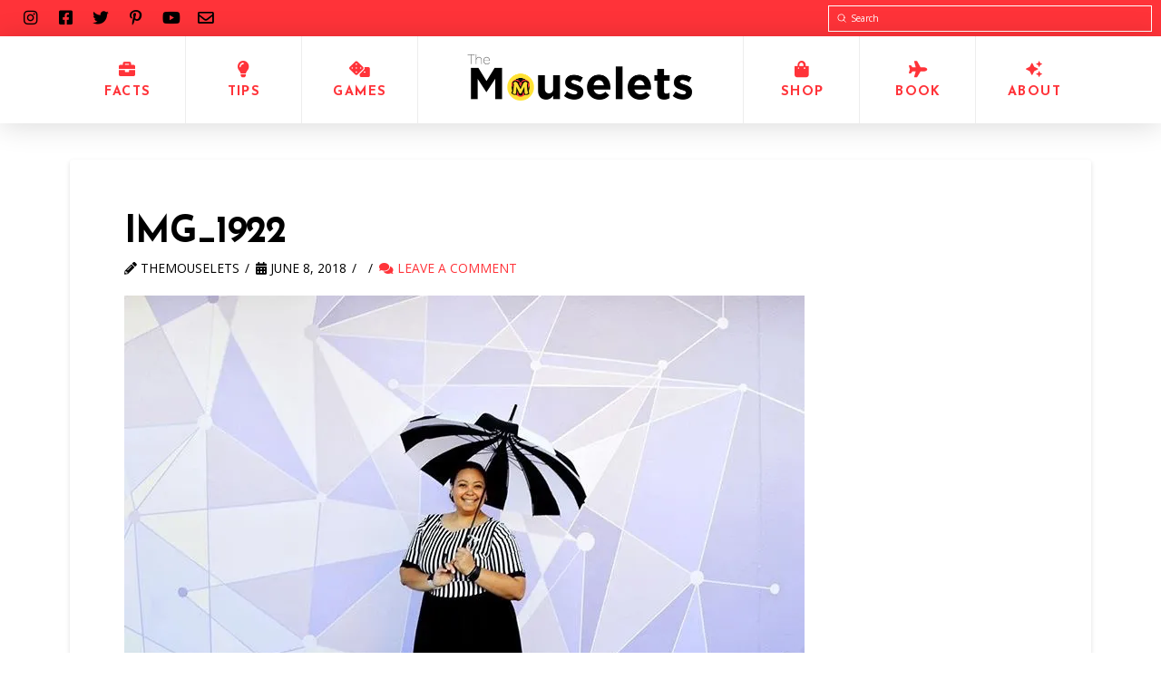

--- FILE ---
content_type: text/html; charset=UTF-8
request_url: https://themouselets.com/everything-you-need-to-know-about-dapper-day/img_1922
body_size: 21503
content:
<!DOCTYPE html>
<html class="no-js" lang="en-US">
<head>
<meta charset="UTF-8">
<meta name="viewport" content="width=device-width, initial-scale=1.0">
<link rel="pingback" href="https://themouselets.com/xmlrpc.php">
<meta name='robots' content='index, follow, max-image-preview:large, max-snippet:-1, max-video-preview:-1' />

	<!-- This site is optimized with the Yoast SEO plugin v26.7 - https://yoast.com/wordpress/plugins/seo/ -->
	<title>IMG_1922 - The Mouselets</title>
	<link rel="canonical" href="https://themouselets.com/everything-you-need-to-know-about-dapper-day/img_1922/" />
	<meta property="og:locale" content="en_US" />
	<meta property="og:type" content="article" />
	<meta property="og:title" content="IMG_1922 - The Mouselets" />
	<meta property="og:description" content="@themysticalmouseco" />
	<meta property="og:url" content="https://themouselets.com/everything-you-need-to-know-about-dapper-day/img_1922/" />
	<meta property="og:site_name" content="The Mouselets" />
	<meta property="article:publisher" content="https://www.facebook.com/themouselets" />
	<meta property="article:modified_time" content="2018-06-08T21:04:39+00:00" />
	<meta property="og:image" content="https://themouselets.com/everything-you-need-to-know-about-dapper-day/img_1922" />
	<meta property="og:image:width" content="750" />
	<meta property="og:image:height" content="498" />
	<meta property="og:image:type" content="image/jpeg" />
	<meta name="twitter:card" content="summary_large_image" />
	<script type="application/ld+json" class="yoast-schema-graph">{"@context":"https://schema.org","@graph":[{"@type":"WebPage","@id":"https://themouselets.com/everything-you-need-to-know-about-dapper-day/img_1922/","url":"https://themouselets.com/everything-you-need-to-know-about-dapper-day/img_1922/","name":"IMG_1922 - The Mouselets","isPartOf":{"@id":"https://themouselets.com/#website"},"primaryImageOfPage":{"@id":"https://themouselets.com/everything-you-need-to-know-about-dapper-day/img_1922/#primaryimage"},"image":{"@id":"https://themouselets.com/everything-you-need-to-know-about-dapper-day/img_1922/#primaryimage"},"thumbnailUrl":"https://i0.wp.com/themouselets.com/wp-content/uploads/2018/06/IMG_1922.jpg?fit=750%2C498&ssl=1","datePublished":"2018-06-08T20:54:01+00:00","dateModified":"2018-06-08T21:04:39+00:00","breadcrumb":{"@id":"https://themouselets.com/everything-you-need-to-know-about-dapper-day/img_1922/#breadcrumb"},"inLanguage":"en-US","potentialAction":[{"@type":"ReadAction","target":["https://themouselets.com/everything-you-need-to-know-about-dapper-day/img_1922/"]}]},{"@type":"ImageObject","inLanguage":"en-US","@id":"https://themouselets.com/everything-you-need-to-know-about-dapper-day/img_1922/#primaryimage","url":"https://i0.wp.com/themouselets.com/wp-content/uploads/2018/06/IMG_1922.jpg?fit=750%2C498&ssl=1","contentUrl":"https://i0.wp.com/themouselets.com/wp-content/uploads/2018/06/IMG_1922.jpg?fit=750%2C498&ssl=1"},{"@type":"BreadcrumbList","@id":"https://themouselets.com/everything-you-need-to-know-about-dapper-day/img_1922/#breadcrumb","itemListElement":[{"@type":"ListItem","position":1,"name":"Home","item":"https://themouselets.com/"},{"@type":"ListItem","position":2,"name":"Everything You Need to Know about Dapper Day","item":"https://themouselets.com/everything-you-need-to-know-about-dapper-day"},{"@type":"ListItem","position":3,"name":"IMG_1922"}]},{"@type":"WebSite","@id":"https://themouselets.com/#website","url":"https://themouselets.com/","name":"The Mouselets","description":"Disney Tips, Tricks, And Trivia","publisher":{"@id":"https://themouselets.com/#organization"},"potentialAction":[{"@type":"SearchAction","target":{"@type":"EntryPoint","urlTemplate":"https://themouselets.com/?s={search_term_string}"},"query-input":{"@type":"PropertyValueSpecification","valueRequired":true,"valueName":"search_term_string"}}],"inLanguage":"en-US"},{"@type":"Organization","@id":"https://themouselets.com/#organization","name":"The Mouselets","url":"https://themouselets.com/","logo":{"@type":"ImageObject","inLanguage":"en-US","@id":"https://themouselets.com/#/schema/logo/image/","url":"https://i0.wp.com/themouselets.com/wp-content/uploads/2017/10/IMG_2772.jpg?fit=707%2C711&ssl=1","contentUrl":"https://i0.wp.com/themouselets.com/wp-content/uploads/2017/10/IMG_2772.jpg?fit=707%2C711&ssl=1","width":707,"height":711,"caption":"The Mouselets"},"image":{"@id":"https://themouselets.com/#/schema/logo/image/"},"sameAs":["https://www.facebook.com/themouselets","https://www.instagram.com/themouselets/"]}]}</script>
	<!-- / Yoast SEO plugin. -->


<link rel='dns-prefetch' href='//www.googletagmanager.com' />
<link rel='dns-prefetch' href='//stats.wp.com' />
<link rel='dns-prefetch' href='//v0.wordpress.com' />
<link rel='dns-prefetch' href='//widgets.wp.com' />
<link rel='dns-prefetch' href='//s0.wp.com' />
<link rel='dns-prefetch' href='//0.gravatar.com' />
<link rel='dns-prefetch' href='//1.gravatar.com' />
<link rel='dns-prefetch' href='//2.gravatar.com' />
<link rel='preconnect' href='//i0.wp.com' />
<link rel="alternate" type="application/rss+xml" title="The Mouselets &raquo; Feed" href="https://themouselets.com/feed" />
<link rel="alternate" type="application/rss+xml" title="The Mouselets &raquo; Comments Feed" href="https://themouselets.com/comments/feed" />
<link rel="alternate" type="application/rss+xml" title="The Mouselets &raquo; IMG_1922 Comments Feed" href="https://themouselets.com/everything-you-need-to-know-about-dapper-day/img_1922/feed" />
<link rel="alternate" title="oEmbed (JSON)" type="application/json+oembed" href="https://themouselets.com/wp-json/oembed/1.0/embed?url=https%3A%2F%2Fthemouselets.com%2Feverything-you-need-to-know-about-dapper-day%2Fimg_1922" />
<link rel="alternate" title="oEmbed (XML)" type="text/xml+oembed" href="https://themouselets.com/wp-json/oembed/1.0/embed?url=https%3A%2F%2Fthemouselets.com%2Feverything-you-need-to-know-about-dapper-day%2Fimg_1922&#038;format=xml" />
<style id='wp-img-auto-sizes-contain-inline-css' type='text/css'>
img:is([sizes=auto i],[sizes^="auto," i]){contain-intrinsic-size:3000px 1500px}
/*# sourceURL=wp-img-auto-sizes-contain-inline-css */
</style>
<link rel='stylesheet' id='structured-content-frontend-css' href='https://themouselets.com/wp-content/plugins/structured-content/dist/blocks.style.build.css?ver=1.7.0' type='text/css' media='all' />
<style id='wp-emoji-styles-inline-css' type='text/css'>

	img.wp-smiley, img.emoji {
		display: inline !important;
		border: none !important;
		box-shadow: none !important;
		height: 1em !important;
		width: 1em !important;
		margin: 0 0.07em !important;
		vertical-align: -0.1em !important;
		background: none !important;
		padding: 0 !important;
	}
/*# sourceURL=wp-emoji-styles-inline-css */
</style>
<style id='wp-block-library-inline-css' type='text/css'>
:root{--wp-block-synced-color:#7a00df;--wp-block-synced-color--rgb:122,0,223;--wp-bound-block-color:var(--wp-block-synced-color);--wp-editor-canvas-background:#ddd;--wp-admin-theme-color:#007cba;--wp-admin-theme-color--rgb:0,124,186;--wp-admin-theme-color-darker-10:#006ba1;--wp-admin-theme-color-darker-10--rgb:0,107,160.5;--wp-admin-theme-color-darker-20:#005a87;--wp-admin-theme-color-darker-20--rgb:0,90,135;--wp-admin-border-width-focus:2px}@media (min-resolution:192dpi){:root{--wp-admin-border-width-focus:1.5px}}.wp-element-button{cursor:pointer}:root .has-very-light-gray-background-color{background-color:#eee}:root .has-very-dark-gray-background-color{background-color:#313131}:root .has-very-light-gray-color{color:#eee}:root .has-very-dark-gray-color{color:#313131}:root .has-vivid-green-cyan-to-vivid-cyan-blue-gradient-background{background:linear-gradient(135deg,#00d084,#0693e3)}:root .has-purple-crush-gradient-background{background:linear-gradient(135deg,#34e2e4,#4721fb 50%,#ab1dfe)}:root .has-hazy-dawn-gradient-background{background:linear-gradient(135deg,#faaca8,#dad0ec)}:root .has-subdued-olive-gradient-background{background:linear-gradient(135deg,#fafae1,#67a671)}:root .has-atomic-cream-gradient-background{background:linear-gradient(135deg,#fdd79a,#004a59)}:root .has-nightshade-gradient-background{background:linear-gradient(135deg,#330968,#31cdcf)}:root .has-midnight-gradient-background{background:linear-gradient(135deg,#020381,#2874fc)}:root{--wp--preset--font-size--normal:16px;--wp--preset--font-size--huge:42px}.has-regular-font-size{font-size:1em}.has-larger-font-size{font-size:2.625em}.has-normal-font-size{font-size:var(--wp--preset--font-size--normal)}.has-huge-font-size{font-size:var(--wp--preset--font-size--huge)}.has-text-align-center{text-align:center}.has-text-align-left{text-align:left}.has-text-align-right{text-align:right}.has-fit-text{white-space:nowrap!important}#end-resizable-editor-section{display:none}.aligncenter{clear:both}.items-justified-left{justify-content:flex-start}.items-justified-center{justify-content:center}.items-justified-right{justify-content:flex-end}.items-justified-space-between{justify-content:space-between}.screen-reader-text{border:0;clip-path:inset(50%);height:1px;margin:-1px;overflow:hidden;padding:0;position:absolute;width:1px;word-wrap:normal!important}.screen-reader-text:focus{background-color:#ddd;clip-path:none;color:#444;display:block;font-size:1em;height:auto;left:5px;line-height:normal;padding:15px 23px 14px;text-decoration:none;top:5px;width:auto;z-index:100000}html :where(.has-border-color){border-style:solid}html :where([style*=border-top-color]){border-top-style:solid}html :where([style*=border-right-color]){border-right-style:solid}html :where([style*=border-bottom-color]){border-bottom-style:solid}html :where([style*=border-left-color]){border-left-style:solid}html :where([style*=border-width]){border-style:solid}html :where([style*=border-top-width]){border-top-style:solid}html :where([style*=border-right-width]){border-right-style:solid}html :where([style*=border-bottom-width]){border-bottom-style:solid}html :where([style*=border-left-width]){border-left-style:solid}html :where(img[class*=wp-image-]){height:auto;max-width:100%}:where(figure){margin:0 0 1em}html :where(.is-position-sticky){--wp-admin--admin-bar--position-offset:var(--wp-admin--admin-bar--height,0px)}@media screen and (max-width:600px){html :where(.is-position-sticky){--wp-admin--admin-bar--position-offset:0px}}

/*# sourceURL=wp-block-library-inline-css */
</style><style id='global-styles-inline-css' type='text/css'>
:root{--wp--preset--aspect-ratio--square: 1;--wp--preset--aspect-ratio--4-3: 4/3;--wp--preset--aspect-ratio--3-4: 3/4;--wp--preset--aspect-ratio--3-2: 3/2;--wp--preset--aspect-ratio--2-3: 2/3;--wp--preset--aspect-ratio--16-9: 16/9;--wp--preset--aspect-ratio--9-16: 9/16;--wp--preset--color--black: #000000;--wp--preset--color--cyan-bluish-gray: #abb8c3;--wp--preset--color--white: #ffffff;--wp--preset--color--pale-pink: #f78da7;--wp--preset--color--vivid-red: #cf2e2e;--wp--preset--color--luminous-vivid-orange: #ff6900;--wp--preset--color--luminous-vivid-amber: #fcb900;--wp--preset--color--light-green-cyan: #7bdcb5;--wp--preset--color--vivid-green-cyan: #00d084;--wp--preset--color--pale-cyan-blue: #8ed1fc;--wp--preset--color--vivid-cyan-blue: #0693e3;--wp--preset--color--vivid-purple: #9b51e0;--wp--preset--gradient--vivid-cyan-blue-to-vivid-purple: linear-gradient(135deg,rgb(6,147,227) 0%,rgb(155,81,224) 100%);--wp--preset--gradient--light-green-cyan-to-vivid-green-cyan: linear-gradient(135deg,rgb(122,220,180) 0%,rgb(0,208,130) 100%);--wp--preset--gradient--luminous-vivid-amber-to-luminous-vivid-orange: linear-gradient(135deg,rgb(252,185,0) 0%,rgb(255,105,0) 100%);--wp--preset--gradient--luminous-vivid-orange-to-vivid-red: linear-gradient(135deg,rgb(255,105,0) 0%,rgb(207,46,46) 100%);--wp--preset--gradient--very-light-gray-to-cyan-bluish-gray: linear-gradient(135deg,rgb(238,238,238) 0%,rgb(169,184,195) 100%);--wp--preset--gradient--cool-to-warm-spectrum: linear-gradient(135deg,rgb(74,234,220) 0%,rgb(151,120,209) 20%,rgb(207,42,186) 40%,rgb(238,44,130) 60%,rgb(251,105,98) 80%,rgb(254,248,76) 100%);--wp--preset--gradient--blush-light-purple: linear-gradient(135deg,rgb(255,206,236) 0%,rgb(152,150,240) 100%);--wp--preset--gradient--blush-bordeaux: linear-gradient(135deg,rgb(254,205,165) 0%,rgb(254,45,45) 50%,rgb(107,0,62) 100%);--wp--preset--gradient--luminous-dusk: linear-gradient(135deg,rgb(255,203,112) 0%,rgb(199,81,192) 50%,rgb(65,88,208) 100%);--wp--preset--gradient--pale-ocean: linear-gradient(135deg,rgb(255,245,203) 0%,rgb(182,227,212) 50%,rgb(51,167,181) 100%);--wp--preset--gradient--electric-grass: linear-gradient(135deg,rgb(202,248,128) 0%,rgb(113,206,126) 100%);--wp--preset--gradient--midnight: linear-gradient(135deg,rgb(2,3,129) 0%,rgb(40,116,252) 100%);--wp--preset--font-size--small: 13px;--wp--preset--font-size--medium: 20px;--wp--preset--font-size--large: 36px;--wp--preset--font-size--x-large: 42px;--wp--preset--font-family--gotham-bold: gotham-bold;--wp--preset--spacing--20: 0.44rem;--wp--preset--spacing--30: 0.67rem;--wp--preset--spacing--40: 1rem;--wp--preset--spacing--50: 1.5rem;--wp--preset--spacing--60: 2.25rem;--wp--preset--spacing--70: 3.38rem;--wp--preset--spacing--80: 5.06rem;--wp--preset--shadow--natural: 6px 6px 9px rgba(0, 0, 0, 0.2);--wp--preset--shadow--deep: 12px 12px 50px rgba(0, 0, 0, 0.4);--wp--preset--shadow--sharp: 6px 6px 0px rgba(0, 0, 0, 0.2);--wp--preset--shadow--outlined: 6px 6px 0px -3px rgb(255, 255, 255), 6px 6px rgb(0, 0, 0);--wp--preset--shadow--crisp: 6px 6px 0px rgb(0, 0, 0);}:where(body) { margin: 0; }.wp-site-blocks > .alignleft { float: left; margin-right: 2em; }.wp-site-blocks > .alignright { float: right; margin-left: 2em; }.wp-site-blocks > .aligncenter { justify-content: center; margin-left: auto; margin-right: auto; }:where(.is-layout-flex){gap: 0.5em;}:where(.is-layout-grid){gap: 0.5em;}.is-layout-flow > .alignleft{float: left;margin-inline-start: 0;margin-inline-end: 2em;}.is-layout-flow > .alignright{float: right;margin-inline-start: 2em;margin-inline-end: 0;}.is-layout-flow > .aligncenter{margin-left: auto !important;margin-right: auto !important;}.is-layout-constrained > .alignleft{float: left;margin-inline-start: 0;margin-inline-end: 2em;}.is-layout-constrained > .alignright{float: right;margin-inline-start: 2em;margin-inline-end: 0;}.is-layout-constrained > .aligncenter{margin-left: auto !important;margin-right: auto !important;}.is-layout-constrained > :where(:not(.alignleft):not(.alignright):not(.alignfull)){margin-left: auto !important;margin-right: auto !important;}body .is-layout-flex{display: flex;}.is-layout-flex{flex-wrap: wrap;align-items: center;}.is-layout-flex > :is(*, div){margin: 0;}body .is-layout-grid{display: grid;}.is-layout-grid > :is(*, div){margin: 0;}body{padding-top: 0px;padding-right: 0px;padding-bottom: 0px;padding-left: 0px;}a:where(:not(.wp-element-button)){text-decoration: underline;}:root :where(.wp-element-button, .wp-block-button__link){background-color: #32373c;border-width: 0;color: #fff;font-family: inherit;font-size: inherit;font-style: inherit;font-weight: inherit;letter-spacing: inherit;line-height: inherit;padding-top: calc(0.667em + 2px);padding-right: calc(1.333em + 2px);padding-bottom: calc(0.667em + 2px);padding-left: calc(1.333em + 2px);text-decoration: none;text-transform: inherit;}.has-black-color{color: var(--wp--preset--color--black) !important;}.has-cyan-bluish-gray-color{color: var(--wp--preset--color--cyan-bluish-gray) !important;}.has-white-color{color: var(--wp--preset--color--white) !important;}.has-pale-pink-color{color: var(--wp--preset--color--pale-pink) !important;}.has-vivid-red-color{color: var(--wp--preset--color--vivid-red) !important;}.has-luminous-vivid-orange-color{color: var(--wp--preset--color--luminous-vivid-orange) !important;}.has-luminous-vivid-amber-color{color: var(--wp--preset--color--luminous-vivid-amber) !important;}.has-light-green-cyan-color{color: var(--wp--preset--color--light-green-cyan) !important;}.has-vivid-green-cyan-color{color: var(--wp--preset--color--vivid-green-cyan) !important;}.has-pale-cyan-blue-color{color: var(--wp--preset--color--pale-cyan-blue) !important;}.has-vivid-cyan-blue-color{color: var(--wp--preset--color--vivid-cyan-blue) !important;}.has-vivid-purple-color{color: var(--wp--preset--color--vivid-purple) !important;}.has-black-background-color{background-color: var(--wp--preset--color--black) !important;}.has-cyan-bluish-gray-background-color{background-color: var(--wp--preset--color--cyan-bluish-gray) !important;}.has-white-background-color{background-color: var(--wp--preset--color--white) !important;}.has-pale-pink-background-color{background-color: var(--wp--preset--color--pale-pink) !important;}.has-vivid-red-background-color{background-color: var(--wp--preset--color--vivid-red) !important;}.has-luminous-vivid-orange-background-color{background-color: var(--wp--preset--color--luminous-vivid-orange) !important;}.has-luminous-vivid-amber-background-color{background-color: var(--wp--preset--color--luminous-vivid-amber) !important;}.has-light-green-cyan-background-color{background-color: var(--wp--preset--color--light-green-cyan) !important;}.has-vivid-green-cyan-background-color{background-color: var(--wp--preset--color--vivid-green-cyan) !important;}.has-pale-cyan-blue-background-color{background-color: var(--wp--preset--color--pale-cyan-blue) !important;}.has-vivid-cyan-blue-background-color{background-color: var(--wp--preset--color--vivid-cyan-blue) !important;}.has-vivid-purple-background-color{background-color: var(--wp--preset--color--vivid-purple) !important;}.has-black-border-color{border-color: var(--wp--preset--color--black) !important;}.has-cyan-bluish-gray-border-color{border-color: var(--wp--preset--color--cyan-bluish-gray) !important;}.has-white-border-color{border-color: var(--wp--preset--color--white) !important;}.has-pale-pink-border-color{border-color: var(--wp--preset--color--pale-pink) !important;}.has-vivid-red-border-color{border-color: var(--wp--preset--color--vivid-red) !important;}.has-luminous-vivid-orange-border-color{border-color: var(--wp--preset--color--luminous-vivid-orange) !important;}.has-luminous-vivid-amber-border-color{border-color: var(--wp--preset--color--luminous-vivid-amber) !important;}.has-light-green-cyan-border-color{border-color: var(--wp--preset--color--light-green-cyan) !important;}.has-vivid-green-cyan-border-color{border-color: var(--wp--preset--color--vivid-green-cyan) !important;}.has-pale-cyan-blue-border-color{border-color: var(--wp--preset--color--pale-cyan-blue) !important;}.has-vivid-cyan-blue-border-color{border-color: var(--wp--preset--color--vivid-cyan-blue) !important;}.has-vivid-purple-border-color{border-color: var(--wp--preset--color--vivid-purple) !important;}.has-vivid-cyan-blue-to-vivid-purple-gradient-background{background: var(--wp--preset--gradient--vivid-cyan-blue-to-vivid-purple) !important;}.has-light-green-cyan-to-vivid-green-cyan-gradient-background{background: var(--wp--preset--gradient--light-green-cyan-to-vivid-green-cyan) !important;}.has-luminous-vivid-amber-to-luminous-vivid-orange-gradient-background{background: var(--wp--preset--gradient--luminous-vivid-amber-to-luminous-vivid-orange) !important;}.has-luminous-vivid-orange-to-vivid-red-gradient-background{background: var(--wp--preset--gradient--luminous-vivid-orange-to-vivid-red) !important;}.has-very-light-gray-to-cyan-bluish-gray-gradient-background{background: var(--wp--preset--gradient--very-light-gray-to-cyan-bluish-gray) !important;}.has-cool-to-warm-spectrum-gradient-background{background: var(--wp--preset--gradient--cool-to-warm-spectrum) !important;}.has-blush-light-purple-gradient-background{background: var(--wp--preset--gradient--blush-light-purple) !important;}.has-blush-bordeaux-gradient-background{background: var(--wp--preset--gradient--blush-bordeaux) !important;}.has-luminous-dusk-gradient-background{background: var(--wp--preset--gradient--luminous-dusk) !important;}.has-pale-ocean-gradient-background{background: var(--wp--preset--gradient--pale-ocean) !important;}.has-electric-grass-gradient-background{background: var(--wp--preset--gradient--electric-grass) !important;}.has-midnight-gradient-background{background: var(--wp--preset--gradient--midnight) !important;}.has-small-font-size{font-size: var(--wp--preset--font-size--small) !important;}.has-medium-font-size{font-size: var(--wp--preset--font-size--medium) !important;}.has-large-font-size{font-size: var(--wp--preset--font-size--large) !important;}.has-x-large-font-size{font-size: var(--wp--preset--font-size--x-large) !important;}.has-gotham-bold-font-family{font-family: var(--wp--preset--font-family--gotham-bold) !important;}
/*# sourceURL=global-styles-inline-css */
</style>

<link rel='stylesheet' id='menu-image-css' href='https://themouselets.com/wp-content/plugins/menu-image/includes/css/menu-image.css?ver=3.13' type='text/css' media='all' />
<link rel='stylesheet' id='dashicons-css' href='https://themouselets.com/wp-includes/css/dashicons.min.css?ver=6.9' type='text/css' media='all' />
<link rel='stylesheet' id='uaf_client_css-css' href='https://themouselets.com/wp-content/uploads/useanyfont/uaf.css?ver=1764337451' type='text/css' media='all' />
<link rel='stylesheet' id='jetpack_likes-css' href='https://themouselets.com/wp-content/plugins/jetpack/modules/likes/style.css?ver=15.4' type='text/css' media='all' />
<link rel='stylesheet' id='x-stack-css' href='https://themouselets.com/wp-content/themes/pro/framework/dist/css/site/stacks/integrity-light.css?ver=6.2.7' type='text/css' media='all' />
<style id='cs-inline-css' type='text/css'>
 a,h1 a:hover,h2 a:hover,h3 a:hover,h4 a:hover,h5 a:hover,h6 a:hover,.x-breadcrumb-wrap a:hover,.widget ul li a:hover,.widget ol li a:hover,.widget.widget_text ul li a,.widget.widget_text ol li a,.widget_nav_menu .current-menu-item > a,.x-accordion-heading .x-accordion-toggle:hover,.x-comment-author a:hover,.x-comment-time:hover,.x-recent-posts a:hover .h-recent-posts{color:#ff3339;}a:hover,.widget.widget_text ul li a:hover,.widget.widget_text ol li a:hover,.x-twitter-widget ul li a:hover{color:#d80f0f;}.rev_slider_wrapper,a.x-img-thumbnail:hover,.x-slider-container.below,.page-template-template-blank-3-php .x-slider-container.above,.page-template-template-blank-6-php .x-slider-container.above{border-color:#ff3339;}.entry-thumb:before,.x-pagination span.current,.woocommerce-pagination span[aria-current],.flex-direction-nav a,.flex-control-nav a:hover,.flex-control-nav a.flex-active,.mejs-time-current,.x-dropcap,.x-skill-bar .bar,.x-pricing-column.featured h2,.h-comments-title small,.x-entry-share .x-share:hover,.x-highlight,.x-recent-posts .x-recent-posts-img:after{background-color:#ff3339;}.x-nav-tabs > .active > a,.x-nav-tabs > .active > a:hover{box-shadow:inset 0 3px 0 0 #ff3339;}.x-main{width:calc(72% - 2.463055%);}.x-sidebar{width:calc(100% - 2.463055% - 72%);}.x-comment-author,.x-comment-time,.comment-form-author label,.comment-form-email label,.comment-form-url label,.comment-form-rating label,.comment-form-comment label,.widget_calendar #wp-calendar caption,.widget.widget_rss li .rsswidget{font-family:"Josefin Sans",sans-serif;font-weight:700;text-transform:uppercase;}.p-landmark-sub,.p-meta,input,button,select,textarea{font-family:"Open Sans",sans-serif;}.widget ul li a,.widget ol li a,.x-comment-time{color:rgb(0,0,0);}.widget_text ol li a,.widget_text ul li a{color:#ff3339;}.widget_text ol li a:hover,.widget_text ul li a:hover{color:#d80f0f;}.comment-form-author label,.comment-form-email label,.comment-form-url label,.comment-form-rating label,.comment-form-comment label,.widget_calendar #wp-calendar th,.p-landmark-sub strong,.widget_tag_cloud .tagcloud a:hover,.widget_tag_cloud .tagcloud a:active,.entry-footer a:hover,.entry-footer a:active,.x-breadcrumbs .current,.x-comment-author,.x-comment-author a{color:rgb(0,0,0);}.widget_calendar #wp-calendar th{border-color:rgb(0,0,0);}.h-feature-headline span i{background-color:rgb(0,0,0);}@media (max-width:978.98px){}html{font-size:14px;}@media (min-width:480px){html{font-size:14px;}}@media (min-width:767px){html{font-size:14px;}}@media (min-width:979px){html{font-size:14px;}}@media (min-width:1200px){html{font-size:14px;}}body{font-style:normal;font-weight:400;color:rgb(0,0,0);background-color:rgb(255,255,255);}.w-b{font-weight:400 !important;}h1,h2,h3,h4,h5,h6,.h1,.h2,.h3,.h4,.h5,.h6{font-family:"Josefin Sans",sans-serif;font-style:normal;font-weight:700;text-transform:uppercase;}h1,.h1{letter-spacing:-0.035em;}h2,.h2{letter-spacing:-0.035em;}h3,.h3{letter-spacing:-0.035em;}h4,.h4{letter-spacing:-0.035em;}h5,.h5{letter-spacing:-0.035em;}h6,.h6{letter-spacing:-0.035em;}.w-h{font-weight:700 !important;}.x-container.width{width:88%;}.x-container.max{max-width:1200px;}.x-bar-content.x-container.width{flex-basis:88%;}.x-main.full{float:none;display:block;width:auto;}@media (max-width:978.98px){.x-main.full,.x-main.left,.x-main.right,.x-sidebar.left,.x-sidebar.right{float:none;display:block;width:auto !important;}}.entry-header,.entry-content{font-size:1.15rem;}body,input,button,select,textarea{font-family:"Open Sans",sans-serif;}h1,h2,h3,h4,h5,h6,.h1,.h2,.h3,.h4,.h5,.h6,h1 a,h2 a,h3 a,h4 a,h5 a,h6 a,.h1 a,.h2 a,.h3 a,.h4 a,.h5 a,.h6 a,blockquote{color:rgb(0,0,0);}.cfc-h-tx{color:rgb(0,0,0) !important;}.cfc-h-bd{border-color:rgb(0,0,0) !important;}.cfc-h-bg{background-color:rgb(0,0,0) !important;}.cfc-b-tx{color:rgb(0,0,0) !important;}.cfc-b-bd{border-color:rgb(0,0,0) !important;}.cfc-b-bg{background-color:rgb(0,0,0) !important;}.x-btn,.button,[type="submit"]{color:#ffffff;border-color:#ac1100;background-color:#ff2a13;margin-bottom:0.25em;text-shadow:0 0.075em 0.075em rgba(0,0,0,0.5);box-shadow:0 0.25em 0 0 #a71000,0 4px 9px rgba(0,0,0,0.75);border-radius:0.25em;}.x-btn:hover,.button:hover,[type="submit"]:hover{color:#ffffff;border-color:#600900;background-color:#ef2201;margin-bottom:0.25em;text-shadow:0 0.075em 0.075em rgba(0,0,0,0.5);box-shadow:0 0.25em 0 0 #a71000,0 4px 9px rgba(0,0,0,0.75);}.x-btn.x-btn-real,.x-btn.x-btn-real:hover{margin-bottom:0.25em;text-shadow:0 0.075em 0.075em rgba(0,0,0,0.65);}.x-btn.x-btn-real{box-shadow:0 0.25em 0 0 #a71000,0 4px 9px rgba(0,0,0,0.75);}.x-btn.x-btn-real:hover{box-shadow:0 0.25em 0 0 #a71000,0 4px 9px rgba(0,0,0,0.75);}.x-btn.x-btn-flat,.x-btn.x-btn-flat:hover{margin-bottom:0;text-shadow:0 0.075em 0.075em rgba(0,0,0,0.65);box-shadow:none;}.x-btn.x-btn-transparent,.x-btn.x-btn-transparent:hover{margin-bottom:0;border-width:3px;text-shadow:none;text-transform:uppercase;background-color:transparent;box-shadow:none;} :root{--x-root-background-color:#ffffff;--x-container-width:calc(100% - 2rem);--x-container-max-width:64rem;--x-a-color:#0073e6;--x-a-text-decoration:none solid auto #0073e6;--x-a-text-underline-offset:0.085em;--x-a-int-color:rgba(0,115,230,0.88);--x-a-int-text-decoration-color:rgba(0,115,230,0.88);--x-root-color:#000000;--x-root-font-family:"Helvetica Neue",Helvetica,Arial,sans-serif;--x-root-font-size:18px;--x-root-font-style:normal;--x-root-font-weight:400;--x-root-letter-spacing:0em;--x-root-line-height:1.6;--x-h1-color:#000000;--x-h1-font-family:inherit;--x-h1-font-size:3.815em;--x-h1-font-style:inherit;--x-h1-font-weight:inherit;--x-h1-letter-spacing:inherit;--x-h1-line-height:1.115;--x-h1-text-transform:inherit;--x-h2-color:#000000;--x-h2-font-family:inherit;--x-h2-font-size:3.052em;--x-h2-font-style:inherit;--x-h2-font-weight:inherit;--x-h2-letter-spacing:inherit;--x-h2-line-height:1.125;--x-h2-text-transform:inherit;--x-h3-color:#000000;--x-h3-font-family:inherit;--x-h3-font-size:2.441em;--x-h3-font-style:inherit;--x-h3-font-weight:inherit;--x-h3-letter-spacing:inherit;--x-h3-line-height:1.15;--x-h3-text-transform:inherit;--x-h4-color:#000000;--x-h4-font-family:inherit;--x-h4-font-size:1.953em;--x-h4-font-style:inherit;--x-h4-font-weight:inherit;--x-h4-letter-spacing:inherit;--x-h4-line-height:1.2;--x-h4-text-transform:inherit;--x-h5-color:#000000;--x-h5-font-family:inherit;--x-h5-font-size:1.563em;--x-h5-font-style:inherit;--x-h5-font-weight:inherit;--x-h5-letter-spacing:inherit;--x-h5-line-height:1.25;--x-h5-text-transform:inherit;--x-h6-color:#000000;--x-h6-font-family:inherit;--x-h6-font-size:1.25em;--x-h6-font-style:inherit;--x-h6-font-weight:inherit;--x-h6-letter-spacing:inherit;--x-h6-line-height:1.265;--x-h6-text-transform:inherit;--x-label-color:#000000;--x-label-font-family:inherit;--x-label-font-size:0.8em;--x-label-font-style:inherit;--x-label-font-weight:bold;--x-label-letter-spacing:inherit;--x-label-line-height:1.285;--x-label-text-transform:inherit;--x-content-copy-spacing:1.25rem;--x-content-h-margin-top:calc(1rem + 1.25em);--x-content-h-margin-bottom:1rem;--x-content-ol-padding-inline-start:1.25em;--x-content-ul-padding-inline-start:1em;--x-content-li-spacing:0.262em;--x-content-media-spacing:2.441rem;--x-input-background-color:#ffffff;--x-input-int-background-color:#ffffff;--x-input-color:#000000;--x-input-int-color:#0073e6;--x-input-font-family:inherit;--x-input-font-size:1em;--x-input-font-style:inherit;--x-input-font-weight:inherit;--x-input-letter-spacing:0em;--x-input-line-height:1.4;--x-input-text-align:inherit;--x-input-text-transform:inherit;--x-placeholder-opacity:0.33;--x-placeholder-int-opacity:0.55;--x-input-outline-width:4px;--x-input-outline-color:rgba(0,115,230,0.16);--x-input-padding-x:0.8em;--x-input-padding-y-extra:0.5em;--x-input-border-width:1px;--x-input-border-style:solid;--x-input-border-radius:2px;--x-input-border-color:#000000;--x-input-int-border-color:#0073e6;--x-input-box-shadow:0em 0.25em 0.65em 0em rgba(0,0,0,0.03);--x-input-int-box-shadow:0em 0.25em 0.65em 0em rgba(0,115,230,0.11);--x-select-indicator-image:url("data:image/svg+xml,%3Csvg xmlns='http://www.w3.org/2000/svg' viewBox='0 0 16 16'%3E%3Ctitle%3Eselect-84%3C/title%3E%3Cg fill='rgba(0,0,0,0.27)'%3E%3Cpath d='M7.4,1.2l-5,4l1.2,1.6L8,3.3l4.4,3.5l1.2-1.6l-5-4C8.3,0.9,7.7,0.9,7.4,1.2z'%3E%3C/path%3E %3Cpath d='M8,12.7L3.6,9.2l-1.2,1.6l5,4C7.6,14.9,7.8,15,8,15s0.4-0.1,0.6-0.2l5-4l-1.2-1.6L8,12.7z'%3E%3C/path%3E%3C/g%3E%3C/svg%3E");--x-select-indicator-hover-image:url("data:image/svg+xml,%3Csvg xmlns='http://www.w3.org/2000/svg' viewBox='0 0 16 16'%3E%3Ctitle%3Eselect-84%3C/title%3E%3Cg fill='rgba(0,0,0,0.27)'%3E%3Cpath d='M7.4,1.2l-5,4l1.2,1.6L8,3.3l4.4,3.5l1.2-1.6l-5-4C8.3,0.9,7.7,0.9,7.4,1.2z'%3E%3C/path%3E %3Cpath d='M8,12.7L3.6,9.2l-1.2,1.6l5,4C7.6,14.9,7.8,15,8,15s0.4-0.1,0.6-0.2l5-4l-1.2-1.6L8,12.7z'%3E%3C/path%3E%3C/g%3E%3C/svg%3E");--x-select-indicator-focus-image:url("data:image/svg+xml,%3Csvg xmlns='http://www.w3.org/2000/svg' viewBox='0 0 16 16'%3E%3Ctitle%3Eselect-84%3C/title%3E%3Cg fill='rgba(0,115,230,1)'%3E%3Cpath d='M7.4,1.2l-5,4l1.2,1.6L8,3.3l4.4,3.5l1.2-1.6l-5-4C8.3,0.9,7.7,0.9,7.4,1.2z'%3E%3C/path%3E %3Cpath d='M8,12.7L3.6,9.2l-1.2,1.6l5,4C7.6,14.9,7.8,15,8,15s0.4-0.1,0.6-0.2l5-4l-1.2-1.6L8,12.7z'%3E%3C/path%3E%3C/g%3E%3C/svg%3E");--x-select-indicator-size:1em;--x-select-indicator-spacing-x:0px;--x-date-indicator-image:url("data:image/svg+xml,%3Csvg xmlns='http://www.w3.org/2000/svg' viewBox='0 0 16 16'%3E%3Ctitle%3Eevent-confirm%3C/title%3E%3Cg fill='rgba(0,0,0,0.27)'%3E%3Cpath d='M11,16a1,1,0,0,1-.707-.293l-2-2,1.414-1.414L11,13.586l3.293-3.293,1.414,1.414-4,4A1,1,0,0,1,11,16Z'%3E%3C/path%3E %3Cpath d='M7,14H2V5H14V9h2V3a1,1,0,0,0-1-1H13V0H11V2H9V0H7V2H5V0H3V2H1A1,1,0,0,0,0,3V15a1,1,0,0,0,1,1H7Z'%3E%3C/path%3E%3C/g%3E%3C/svg%3E");--x-date-indicator-hover-image:url("data:image/svg+xml,%3Csvg xmlns='http://www.w3.org/2000/svg' viewBox='0 0 16 16'%3E%3Ctitle%3Eevent-confirm%3C/title%3E%3Cg fill='rgba(0,0,0,0.27)'%3E%3Cpath d='M11,16a1,1,0,0,1-.707-.293l-2-2,1.414-1.414L11,13.586l3.293-3.293,1.414,1.414-4,4A1,1,0,0,1,11,16Z'%3E%3C/path%3E %3Cpath d='M7,14H2V5H14V9h2V3a1,1,0,0,0-1-1H13V0H11V2H9V0H7V2H5V0H3V2H1A1,1,0,0,0,0,3V15a1,1,0,0,0,1,1H7Z'%3E%3C/path%3E%3C/g%3E%3C/svg%3E");--x-date-indicator-focus-image:url("data:image/svg+xml,%3Csvg xmlns='http://www.w3.org/2000/svg' viewBox='0 0 16 16'%3E%3Ctitle%3Eevent-confirm%3C/title%3E%3Cg fill='rgba(0,115,230,1)'%3E%3Cpath d='M11,16a1,1,0,0,1-.707-.293l-2-2,1.414-1.414L11,13.586l3.293-3.293,1.414,1.414-4,4A1,1,0,0,1,11,16Z'%3E%3C/path%3E %3Cpath d='M7,14H2V5H14V9h2V3a1,1,0,0,0-1-1H13V0H11V2H9V0H7V2H5V0H3V2H1A1,1,0,0,0,0,3V15a1,1,0,0,0,1,1H7Z'%3E%3C/path%3E%3C/g%3E%3C/svg%3E");--x-date-indicator-size:1em;--x-date-indicator-spacing-x:0px;--x-time-indicator-image:url("data:image/svg+xml,%3Csvg xmlns='http://www.w3.org/2000/svg' viewBox='0 0 16 16'%3E%3Ctitle%3Ewatch-2%3C/title%3E%3Cg fill='rgba(0,0,0,0.27)'%3E%3Cpath d='M14,8c0-1.8-0.8-3.4-2-4.5V1c0-0.6-0.4-1-1-1H5C4.4,0,4,0.4,4,1v2.5C2.8,4.6,2,6.2,2,8s0.8,3.4,2,4.5V15 c0,0.6,0.4,1,1,1h6c0.6,0,1-0.4,1-1v-2.5C13.2,11.4,14,9.8,14,8z M8,12c-2.2,0-4-1.8-4-4s1.8-4,4-4s4,1.8,4,4S10.2,12,8,12z'%3E%3C/path%3E%3C/g%3E%3C/svg%3E");--x-time-indicator-hover-image:url("data:image/svg+xml,%3Csvg xmlns='http://www.w3.org/2000/svg' viewBox='0 0 16 16'%3E%3Ctitle%3Ewatch-2%3C/title%3E%3Cg fill='rgba(0,0,0,0.27)'%3E%3Cpath d='M14,8c0-1.8-0.8-3.4-2-4.5V1c0-0.6-0.4-1-1-1H5C4.4,0,4,0.4,4,1v2.5C2.8,4.6,2,6.2,2,8s0.8,3.4,2,4.5V15 c0,0.6,0.4,1,1,1h6c0.6,0,1-0.4,1-1v-2.5C13.2,11.4,14,9.8,14,8z M8,12c-2.2,0-4-1.8-4-4s1.8-4,4-4s4,1.8,4,4S10.2,12,8,12z'%3E%3C/path%3E%3C/g%3E%3C/svg%3E");--x-time-indicator-focus-image:url("data:image/svg+xml,%3Csvg xmlns='http://www.w3.org/2000/svg' viewBox='0 0 16 16'%3E%3Ctitle%3Ewatch-2%3C/title%3E%3Cg fill='rgba(0,115,230,1)'%3E%3Cpath d='M14,8c0-1.8-0.8-3.4-2-4.5V1c0-0.6-0.4-1-1-1H5C4.4,0,4,0.4,4,1v2.5C2.8,4.6,2,6.2,2,8s0.8,3.4,2,4.5V15 c0,0.6,0.4,1,1,1h6c0.6,0,1-0.4,1-1v-2.5C13.2,11.4,14,9.8,14,8z M8,12c-2.2,0-4-1.8-4-4s1.8-4,4-4s4,1.8,4,4S10.2,12,8,12z'%3E%3C/path%3E%3C/g%3E%3C/svg%3E");--x-time-indicator-size:1em;--x-time-indicator-spacing-x:0px;--x-search-indicator-image:url("data:image/svg+xml,%3Csvg xmlns='http://www.w3.org/2000/svg' viewBox='0 0 16 16'%3E%3Ctitle%3Ee-remove%3C/title%3E%3Cg fill='rgba(0,0,0,0.27)'%3E%3Cpath d='M14.7,1.3c-0.4-0.4-1-0.4-1.4,0L8,6.6L2.7,1.3c-0.4-0.4-1-0.4-1.4,0s-0.4,1,0,1.4L6.6,8l-5.3,5.3 c-0.4,0.4-0.4,1,0,1.4C1.5,14.9,1.7,15,2,15s0.5-0.1,0.7-0.3L8,9.4l5.3,5.3c0.2,0.2,0.5,0.3,0.7,0.3s0.5-0.1,0.7-0.3 c0.4-0.4,0.4-1,0-1.4L9.4,8l5.3-5.3C15.1,2.3,15.1,1.7,14.7,1.3z'%3E%3C/path%3E%3C/g%3E%3C/svg%3E");--x-search-indicator-hover-image:url("data:image/svg+xml,%3Csvg xmlns='http://www.w3.org/2000/svg' viewBox='0 0 16 16'%3E%3Ctitle%3Ee-remove%3C/title%3E%3Cg fill='rgba(0,0,0,0.27)'%3E%3Cpath d='M14.7,1.3c-0.4-0.4-1-0.4-1.4,0L8,6.6L2.7,1.3c-0.4-0.4-1-0.4-1.4,0s-0.4,1,0,1.4L6.6,8l-5.3,5.3 c-0.4,0.4-0.4,1,0,1.4C1.5,14.9,1.7,15,2,15s0.5-0.1,0.7-0.3L8,9.4l5.3,5.3c0.2,0.2,0.5,0.3,0.7,0.3s0.5-0.1,0.7-0.3 c0.4-0.4,0.4-1,0-1.4L9.4,8l5.3-5.3C15.1,2.3,15.1,1.7,14.7,1.3z'%3E%3C/path%3E%3C/g%3E%3C/svg%3E");--x-search-indicator-focus-image:url("data:image/svg+xml,%3Csvg xmlns='http://www.w3.org/2000/svg' viewBox='0 0 16 16'%3E%3Ctitle%3Ee-remove%3C/title%3E%3Cg fill='rgba(0,115,230,1)'%3E%3Cpath d='M14.7,1.3c-0.4-0.4-1-0.4-1.4,0L8,6.6L2.7,1.3c-0.4-0.4-1-0.4-1.4,0s-0.4,1,0,1.4L6.6,8l-5.3,5.3 c-0.4,0.4-0.4,1,0,1.4C1.5,14.9,1.7,15,2,15s0.5-0.1,0.7-0.3L8,9.4l5.3,5.3c0.2,0.2,0.5,0.3,0.7,0.3s0.5-0.1,0.7-0.3 c0.4-0.4,0.4-1,0-1.4L9.4,8l5.3-5.3C15.1,2.3,15.1,1.7,14.7,1.3z'%3E%3C/path%3E%3C/g%3E%3C/svg%3E");--x-search-indicator-size:1em;--x-search-indicator-spacing-x:0px;--x-number-indicator-image:url("data:image/svg+xml,%3Csvg xmlns='http://www.w3.org/2000/svg' viewBox='0 0 16 16'%3E%3Ctitle%3Eselect-83%3C/title%3E%3Cg%3E%3Cpolygon fill='rgba(0,0,0,0.27)' points='2,6 14,6 8,0 '%3E%3C/polygon%3E %3Cpolygon fill='rgba(0,0,0,0.27)' points='8,16 14,10 2,10 '%3E%3C/polygon%3E%3C/g%3E%3C/svg%3E");--x-number-indicator-hover-image:url("data:image/svg+xml,%3Csvg xmlns='http://www.w3.org/2000/svg' viewBox='0 0 16 16'%3E%3Ctitle%3Eselect-83%3C/title%3E%3Cg%3E%3Cpolygon fill='rgba(0,0,0,0.27)' points='2,6 14,6 8,0 '%3E%3C/polygon%3E %3Cpolygon fill='rgba(0,0,0,0.27)' points='8,16 14,10 2,10 '%3E%3C/polygon%3E%3C/g%3E%3C/svg%3E");--x-number-indicator-focus-image:url("data:image/svg+xml,%3Csvg xmlns='http://www.w3.org/2000/svg' viewBox='0 0 16 16'%3E%3Ctitle%3Eselect-83%3C/title%3E%3Cg%3E%3Cpolygon fill='rgba(0,115,230,1)' points='2,6 14,6 8,0 '%3E%3C/polygon%3E %3Cpolygon fill='rgba(0,115,230,1)' points='8,16 14,10 2,10 '%3E%3C/polygon%3E%3C/g%3E%3C/svg%3E");--x-number-indicator-size:1em;--x-number-indicator-spacing-x:0px;--x-rc-font-size:24px;--x-rc-background-color:#ffffff;--x-rc-int-background-color:#ffffff;--x-rc-checked-background-color:#0073e6;--x-rc-outline-width:4px;--x-rc-outline-color:rgba(0,115,230,0.16);--x-radio-marker:url("data:image/svg+xml,%3Csvg xmlns='http://www.w3.org/2000/svg' viewBox='0 0 16 16'%3E%3Ctitle%3Eshape-oval%3C/title%3E%3Cg fill='%23ffffff'%3E%3Ccircle cx='8' cy='8' r='8'%3E%3C/circle%3E%3C/g%3E%3C/svg%3E");--x-radio-marker-inset:13px;--x-checkbox-marker:url("data:image/svg+xml,%3Csvg xmlns='http://www.w3.org/2000/svg' viewBox='0 0 16 16'%3E%3Ctitle%3Eo-check%3C/title%3E%3Cg fill='%23ffffff'%3E%3Cpolygon points='5.6,8.4 1.6,6 0,7.6 5.6,14 16,3.6 14.4,2 '%3E%3C/polygon%3E%3C/g%3E%3C/svg%3E");--x-checkbox-marker-inset:8px;--x-rc-border-width:1px;--x-rc-border-style:solid;--x-checkbox-border-radius:2px;--x-rc-border-color:#000000;--x-rc-int-border-color:#0073e6;--x-rc-checked-border-color:#0073e6;--x-rc-box-shadow:0em 0.25em 0.65em 0em rgba(0,0,0,0.03);--x-rc-int-box-shadow:0em 0.25em 0.65em 0em rgba(0,115,230,0.11);--x-rc-checked-box-shadow:0em 0.25em 0.65em 0em rgba(0,115,230,0.11);--x-submit-background-color:#000000;--x-submit-int-background-color:#0073e6;--x-submit-min-width:none;--x-submit-padding-x-extra:1.25em;--x-submit-color:#ffffff;--x-submit-int-color:#ffffff;--x-submit-font-weight:bold;--x-submit-text-align:center;--x-submit-outline-width:4px;--x-submit-outline-color:rgba(0,115,230,0.16);--x-submit-border-radius:100em;--x-submit-border-color:#000000;--x-submit-int-border-color:#0073e6;--x-submit-box-shadow:0em 0.25em 0.65em 0em rgba(0,0,0,0.03);--x-submit-int-box-shadow:0em 0.25em 0.65em 0em rgba(0,115,230,0.11);}.bg .mejs-container{position:unset !important;} @font-face{font-family:'FontAwesomePro';font-style:normal;font-weight:900;font-display:block;src:url('https://themouselets.com/wp-content/themes/pro/cornerstone/assets/fonts/fa-solid-900.woff2') format('woff2'),url('https://themouselets.com/wp-content/themes/pro/cornerstone/assets/fonts/fa-solid-900.woff') format('woff'),url('https://themouselets.com/wp-content/themes/pro/cornerstone/assets/fonts/fa-solid-900.ttf') format('truetype');}[data-x-fa-pro-icon]{font-family:"FontAwesomePro" !important;}[data-x-fa-pro-icon]:before{content:attr(data-x-fa-pro-icon);}[data-x-icon],[data-x-icon-o],[data-x-icon-l],[data-x-icon-s],[data-x-icon-b],[data-x-fa-pro-icon],[class*="cs-fa-"]{display:inline-block;font-style:normal;font-weight:400;text-decoration:inherit;text-rendering:auto;-webkit-font-smoothing:antialiased;-moz-osx-font-smoothing:grayscale;}[data-x-icon].left,[data-x-icon-o].left,[data-x-icon-l].left,[data-x-icon-s].left,[data-x-icon-b].left,[data-x-fa-pro-icon].left,[class*="cs-fa-"].left{margin-right:0.5em;}[data-x-icon].right,[data-x-icon-o].right,[data-x-icon-l].right,[data-x-icon-s].right,[data-x-icon-b].right,[data-x-fa-pro-icon].right,[class*="cs-fa-"].right{margin-left:0.5em;}[data-x-icon]:before,[data-x-icon-o]:before,[data-x-icon-l]:before,[data-x-icon-s]:before,[data-x-icon-b]:before,[data-x-fa-pro-icon]:before,[class*="cs-fa-"]:before{line-height:1;}@font-face{font-family:'FontAwesome';font-style:normal;font-weight:900;font-display:block;src:url('https://themouselets.com/wp-content/themes/pro/cornerstone/assets/fonts/fa-solid-900.woff2') format('woff2'),url('https://themouselets.com/wp-content/themes/pro/cornerstone/assets/fonts/fa-solid-900.woff') format('woff'),url('https://themouselets.com/wp-content/themes/pro/cornerstone/assets/fonts/fa-solid-900.ttf') format('truetype');}[data-x-icon],[data-x-icon-s],[data-x-icon][class*="cs-fa-"]{font-family:"FontAwesome" !important;font-weight:900;}[data-x-icon]:before,[data-x-icon][class*="cs-fa-"]:before{content:attr(data-x-icon);}[data-x-icon-s]:before{content:attr(data-x-icon-s);}@font-face{font-family:'FontAwesomeRegular';font-style:normal;font-weight:400;font-display:block;src:url('https://themouselets.com/wp-content/themes/pro/cornerstone/assets/fonts/fa-regular-400.woff2') format('woff2'),url('https://themouselets.com/wp-content/themes/pro/cornerstone/assets/fonts/fa-regular-400.woff') format('woff'),url('https://themouselets.com/wp-content/themes/pro/cornerstone/assets/fonts/fa-regular-400.ttf') format('truetype');}@font-face{font-family:'FontAwesomePro';font-style:normal;font-weight:400;font-display:block;src:url('https://themouselets.com/wp-content/themes/pro/cornerstone/assets/fonts/fa-regular-400.woff2') format('woff2'),url('https://themouselets.com/wp-content/themes/pro/cornerstone/assets/fonts/fa-regular-400.woff') format('woff'),url('https://themouselets.com/wp-content/themes/pro/cornerstone/assets/fonts/fa-regular-400.ttf') format('truetype');}[data-x-icon-o]{font-family:"FontAwesomeRegular" !important;}[data-x-icon-o]:before{content:attr(data-x-icon-o);}@font-face{font-family:'FontAwesomeLight';font-style:normal;font-weight:300;font-display:block;src:url('https://themouselets.com/wp-content/themes/pro/cornerstone/assets/fonts/fa-light-300.woff2') format('woff2'),url('https://themouselets.com/wp-content/themes/pro/cornerstone/assets/fonts/fa-light-300.woff') format('woff'),url('https://themouselets.com/wp-content/themes/pro/cornerstone/assets/fonts/fa-light-300.ttf') format('truetype');}@font-face{font-family:'FontAwesomePro';font-style:normal;font-weight:300;font-display:block;src:url('https://themouselets.com/wp-content/themes/pro/cornerstone/assets/fonts/fa-light-300.woff2') format('woff2'),url('https://themouselets.com/wp-content/themes/pro/cornerstone/assets/fonts/fa-light-300.woff') format('woff'),url('https://themouselets.com/wp-content/themes/pro/cornerstone/assets/fonts/fa-light-300.ttf') format('truetype');}[data-x-icon-l]{font-family:"FontAwesomeLight" !important;font-weight:300;}[data-x-icon-l]:before{content:attr(data-x-icon-l);}@font-face{font-family:'FontAwesomeBrands';font-style:normal;font-weight:normal;font-display:block;src:url('https://themouselets.com/wp-content/themes/pro/cornerstone/assets/fonts/fa-brands-400.woff2') format('woff2'),url('https://themouselets.com/wp-content/themes/pro/cornerstone/assets/fonts/fa-brands-400.woff') format('woff'),url('https://themouselets.com/wp-content/themes/pro/cornerstone/assets/fonts/fa-brands-400.ttf') format('truetype');}[data-x-icon-b]{font-family:"FontAwesomeBrands" !important;}[data-x-icon-b]:before{content:attr(data-x-icon-b);} .m3a4-0.x-bar{height:4em;font-size:10px;background-color:#ff3339;}.m3a4-0 .x-bar-content{height:4em;}.m3a4-0.x-bar-space{font-size:10px;height:4em;}.m3a4-1.x-bar{border:0;box-shadow:0em 0.15em 2em 0em rgba(0,0,0,0.15);z-index:9999;}.m3a4-1 .x-bar-content{flex-direction:row;justify-content:space-between;align-items:center;flex-grow:0;flex-shrink:1;flex-basis:100%;}.m3a4-1.x-bar-outer-spacers:after,.m3a4-1.x-bar-outer-spacers:before{flex-basis:0em;width:0em!important;height:0em;}.m3a4-2.x-bar{height:6em;font-size:16px;background-color:#ffffff;}.m3a4-2 .x-bar-content{height:6em;}.m3a4-2.x-bar-space{font-size:16px;height:6em;}.m3a4-3{transition-duration:0ms;}.m3a4-4 .x-anchor-text-primary {transition-duration:0ms;}.m3a4-4 .x-anchor-text-secondary {transition-duration:0ms;}.m3a4-4 .x-graphic-child {transition-duration:0ms;}.m3a4-5.x-bar-container{flex-direction:row;align-items:center;flex-basis:auto;border:0;font-size:1em;}.m3a4-6.x-bar-container{justify-content:flex-start;}.m3a4-7.x-bar-container{flex-grow:1;}.m3a4-8.x-bar-container{flex-shrink:0;}.m3a4-9.x-bar-container{z-index:auto;}.m3a4-a.x-bar-container{justify-content:center;}.m3a4-b.x-bar-container{flex-grow:0;}.m3a4-c.x-bar-container{justify-content:flex-end;}.m3a4-d.x-bar-container{z-index:1;}.m3a4-e.x-bar-container{flex-shrink:1;}.m3a4-f.x-anchor {width:2.75em;height:2.75em;font-size:1.4100000000000001em;background-color:rgba(255,255,255,0);}.m3a4-f.x-anchor:hover .x-graphic-icon,.m3a4-f.x-anchor[class*="active"] .x-graphic-icon,[data-x-effect-provider*="colors"]:hover .m3a4-f.x-anchor .x-graphic-icon {color:rgb(255,255,255);}.m3a4-g.x-anchor {margin-top:0em;margin-bottom:0em;}.m3a4-h.x-anchor {margin-right:0em;margin-left:1em;}.m3a4-i.x-anchor {border:0;}.m3a4-i.x-anchor .x-anchor-content {flex-direction:row;}.m3a4-j.x-anchor .x-anchor-content {align-items:center;}.m3a4-k.x-anchor .x-anchor-content {justify-content:center;}.m3a4-k.x-anchor .x-graphic-icon {font-size:1.25em;width:auto;}.m3a4-l.x-anchor .x-graphic-icon {color:rgba(0,0,0,1);}.m3a4-m.x-anchor .x-graphic-icon {border:0;}.m3a4-p.x-anchor {margin-right:1em;margin-left:0em;}.m3a4-q.x-anchor {width:128px;border-top-width:0px;border-bottom-width:0px;border-top-style:solid;border-right-style:solid;border-bottom-style:solid;border-left-style:solid;border-top-color:rgb(189,34,34);border-right-color:#ededed;border-bottom-color:rgb(189,34,34);border-left-color:#ededed;}.m3a4-q.x-anchor .x-anchor-content {flex-direction:column;padding-top:2em;padding-right:2em;padding-bottom:2em;padding-left:2em;}.m3a4-q.x-anchor .x-anchor-text {margin-right:5px;}.m3a4-q.x-anchor .x-anchor-text-primary {letter-spacing:.1em;margin-right:calc(.1em * -1);color:#FF3339;}.m3a4-q.x-anchor:hover .x-anchor-text-primary,.m3a4-q.x-anchor[class*="active"] .x-anchor-text-primary,[data-x-effect-provider*="colors"]:hover .m3a4-q.x-anchor .x-anchor-text-primary {color:rgb(0,0,0);}.m3a4-q.x-anchor .x-graphic-icon {color:#FF3339;}.m3a4-q.x-anchor:hover .x-graphic-icon,.m3a4-q.x-anchor[class*="active"] .x-graphic-icon,[data-x-effect-provider*="colors"]:hover .m3a4-q.x-anchor .x-graphic-icon {color:rgb(0,0,0);}.m3a4-r.x-anchor {border-right-width:1px;border-left-width:0px;}.m3a4-s.x-anchor {font-size:1em;}.m3a4-u.x-anchor .x-anchor-text {margin-top:5px;margin-bottom:5px;margin-left:5px;}.m3a4-u.x-anchor .x-anchor-text-primary {font-size:1em;line-height:1;}.m3a4-u.x-anchor .x-anchor-sub-indicator {margin-top:5px;margin-right:5px;margin-bottom:5px;margin-left:5px;font-size:1em;color:rgba(0,0,0,1);}.m3a4-u.x-anchor:hover .x-anchor-sub-indicator,.m3a4-u.x-anchor[class*="active"] .x-anchor-sub-indicator,[data-x-effect-provider*="colors"]:hover .m3a4-u.x-anchor .x-anchor-sub-indicator {color:rgba(0,0,0,0.5);}.m3a4-v.x-anchor .x-anchor-text-primary {font-family:"Josefin Sans",sans-serif;font-weight:700;text-transform:uppercase;}.m3a4-w.x-anchor .x-anchor-text-primary {font-style:normal;}.m3a4-x.x-anchor .x-graphic {margin-top:5px;margin-right:5px;margin-bottom:5px;margin-left:5px;}.m3a4-y.x-anchor .x-anchor-content {justify-content:flex-start;}.m3a4-z.x-anchor .x-anchor-content {padding-top:0.75em;padding-right:0.75em;padding-bottom:0.75em;padding-left:0.75em;}.m3a4-z.x-anchor .x-anchor-text {margin-right:auto;}.m3a4-z.x-anchor .x-anchor-text-primary {font-family:inherit;font-weight:inherit;color:rgba(0,0,0,1);}.m3a4-z.x-anchor:hover .x-anchor-text-primary,.m3a4-z.x-anchor[class*="active"] .x-anchor-text-primary,[data-x-effect-provider*="colors"]:hover .m3a4-z.x-anchor .x-anchor-text-primary {color:rgba(0,0,0,0.5);}.m3a4-10.x-anchor {width:3em;height:3em;background-color:rgba(255,255,255,1);}.m3a4-10.x-anchor:hover .x-graphic-icon,.m3a4-10.x-anchor[class*="active"] .x-graphic-icon,[data-x-effect-provider*="colors"]:hover .m3a4-10.x-anchor .x-graphic-icon {color:rgba(0,0,0,0.5);}.m3a4-10.x-anchor .x-toggle {color:#333333;}.m3a4-10.x-anchor:hover .x-toggle,.m3a4-10.x-anchor[class*="active"] .x-toggle,[data-x-effect-provider*="colors"]:hover .m3a4-10.x-anchor .x-toggle {color:#ff3339;}.m3a4-10.x-anchor .x-toggle-burger {width:10em;margin-top:3em;margin-right:0;margin-bottom:3em;margin-left:0;font-size:2px;}.m3a4-10.x-anchor .x-toggle-burger-bun-t {transform:translate3d(0,calc(3em * -1),0);}.m3a4-10.x-anchor .x-toggle-burger-bun-b {transform:translate3d(0,3em,0);}.m3a4-11.x-anchor {width:100%;background-color:transparent;}.m3a4-11.x-anchor .x-anchor-content {padding-top:0.5em;padding-right:1.25em;padding-bottom:0.5em;padding-left:0.5em;}.m3a4-11.x-anchor:hover,.m3a4-11.x-anchor[class*="active"],[data-x-effect-provider*="colors"]:hover .m3a4-11.x-anchor {background-color:rgba(255,225,53,0);}.m3a4-11.x-anchor .x-anchor-text-primary,.m3a4-11.x-anchor .x-anchor-text-secondary {overflow-x:hidden;overflow-y:hidden;text-overflow:ellipsis;white-space:nowrap;}.m3a4-11.x-anchor .x-anchor-text-primary {font-size:1.563em;line-height:1.1;color:#ff3339;}.m3a4-11.x-anchor .x-graphic {margin-top:0em;margin-right:0.8em;margin-bottom:0em;margin-left:0em;}.m3a4-11.x-anchor .x-graphic-icon {font-size:2em;width:2em;height:2em;line-height:2em;color:#ff3339;background-color:rgba(255,255,255,0);}.m3a4-11.x-anchor:hover .x-graphic-icon,.m3a4-11.x-anchor[class*="active"] .x-graphic-icon,[data-x-effect-provider*="colors"]:hover .m3a4-11.x-anchor .x-graphic-icon {background-color:rgba(255,225,53,0);}.m3a4-12.x-anchor {border-right-width:0px;border-left-width:1px;}.m3a4-13{padding-top:0;padding-right:0;padding-bottom:0;padding-left:35vw;font-size:1em;}.m3a4-14{width:100%;margin-right:1em;margin-left:1em;border-top-width:1px;border-right-width:1px;border-bottom-width:1px;border-left-width:1px;border-top-color:rgb(255,255,255);border-right-color:rgb(255,255,255);border-bottom-color:rgb(255,255,255);border-left-color:rgb(255,255,255);background-color:rgba(255,255,255,0);}.m3a4-14 .x-search-input{color:rgb(255,255,255);}.m3a4-14 .x-search-btn-submit{color:rgb(255,255,255);}.m3a4-15{max-width:none;height:auto;margin-top:0em;margin-bottom:0em;border-top-style:solid;border-right-style:solid;border-bottom-style:solid;border-left-style:solid;font-size:1em;}.m3a4-15 .x-search-input{order:2;margin-top:0px;margin-right:0px;margin-bottom:0px;margin-left:0px;font-family:inherit;font-size:1em;font-style:normal;font-weight:inherit;line-height:1.3;}.m3a4-15 .x-search-btn-submit{order:1;width:1em;height:1em;margin-top:0.5em;margin-right:0.5em;margin-bottom:0.5em;margin-left:0.9em;border:0;font-size:1em;}.m3a4-15 .x-search-btn-clear{order:3;width:2em;height:2em;margin-top:0.5em;margin-right:0.5em;margin-bottom:0.5em;margin-left:0.5em;border:0;border-top-left-radius:100em;border-top-right-radius:100em;border-bottom-right-radius:100em;border-bottom-left-radius:100em;color:rgba(255,255,255,1);font-size:0.9em;background-color:rgba(0,0,0,0.25);}.m3a4-15 .x-search-btn-clear:focus,.m3a4-15 .x-search-btn-clear:hover{border-top-left-radius:100em;border-top-right-radius:100em;border-bottom-right-radius:100em;border-bottom-left-radius:100em;background-color:rgba(0,0,0,0.3);}.m3a4-16{width:80%;margin-right:0em;margin-left:10%;border-top-width:3px;border-right-width:3px;border-bottom-width:3px;border-left-width:3px;border-top-color:#ff3339;border-right-color:#ff3339;border-bottom-color:#ff3339;border-left-color:#ff3339;background-color:rgb(255,255,255);}.m3a4-16 .x-search-input{color:#333333;}.m3a4-16.x-search-has-content .x-search-input{color:rgba(0,0,0,1);}.m3a4-16 .x-search-btn-submit{color:rgba(0,0,0,1);}.m3a4-17{font-size:.9em;flex-direction:row;justify-content:space-around;align-items:stretch;align-self:stretch;flex-grow:0;flex-shrink:0;flex-basis:auto;}.m3a4-17 > li,.m3a4-17 > li > a{flex-shrink:0;}.m3a4-18 > li,.m3a4-18 > li > a{flex-grow:0;flex-basis:auto;}.m3a4-19 > li,.m3a4-19 > li > a{flex-grow:1;flex-basis:0%;}.m3a4-1a .x-dropdown {width:14em;font-size:16px;border:0;background-color:rgb(255,255,255);box-shadow:0em 0.15em 2em 0em rgba(0,0,0,0.15);transition-duration:500ms,500ms,0s;transition-timing-function:cubic-bezier(0.400,0.000,0.200,1.000);}.m3a4-1a .x-dropdown:not(.x-active) {transition-delay:0s,0s,500ms;}.m3a4-1b{font-size:16px;transition-duration:500ms;}.m3a4-1b .x-off-canvas-bg{background-color:rgba(0,0,0,0.75);transition-duration:500ms;transition-timing-function:cubic-bezier(0.400,0.000,0.200,1.000);}.m3a4-1b .x-off-canvas-close{width:calc(1em * 2);height:calc(1em * 2);font-size:1em;color:#333333;transition-duration:0.3s,500ms,500ms;transition-timing-function:ease-in-out,cubic-bezier(0.400,0.000,0.200,1.000),cubic-bezier(0.400,0.000,0.200,1.000);}.m3a4-1b .x-off-canvas-close:focus,.m3a4-1b .x-off-canvas-close:hover{color:#ff3339;}.m3a4-1b .x-off-canvas-content{display:flex;flex-direction:column;justify-content:flex-start;align-items:stretch;width:100%;max-width:24em;border:0;background-color:rgba(255,255,255,1);box-shadow:0em 0em 2em 0em rgba(0,0,0,0.25);transition-duration:500ms;transition-timing-function:cubic-bezier(0.400,0.000,0.200,1.000);}.m3a4-1c.x-div{display:flex;flex-direction:column;justify-content:flex-start;align-items:stretch;flex-shrink:0;padding-top:2.25em;padding-right:2.25em;padding-bottom:1.75em;padding-left:2.25em;}.m3a4-1d.x-div{flex-grow:0;flex-basis:auto;border:0;font-size:1em;}.m3a4-1e.x-div{flex-shrink:1;margin-top:0em;margin-right:-0.5em;margin-bottom:0em;margin-left:-0.5em;}.m3a4-1f.x-image{font-size:1em;border:0;padding-top:0em;padding-right:1em;padding-bottom:0em;padding-left:1em;} @media all and (max-width:480px){.e4252-e2{justify-content:center !important;}} .m3b1-0.x-bar{height:auto;padding-top:3rem;padding-right:0rem;padding-bottom:0rem;padding-left:0rem;border:0;font-size:1rem;background-color:#ff3339;box-shadow:0em 0.15em 2em 0em rgba(0,0,0,0.15);z-index:9998;}.m3b1-0 .x-bar-content{flex-direction:row;justify-content:flex-start;align-items:flex-start;flex-wrap:wrap;align-content:flex-start;flex-grow:0;flex-shrink:1;flex-basis:100%;height:auto;}.m3b1-0.x-bar-outer-spacers:after,.m3b1-0.x-bar-outer-spacers:before{flex-basis:2rem;width:2rem!important;height:2rem;}.m3b1-0.x-bar-space{font-size:1rem;}.m3b1-1.x-bar-container{flex-direction:row;justify-content:space-between;align-items:center;flex-grow:1;flex-shrink:1;flex-basis:36rem;margin-top:0rem;margin-right:0rem;margin-bottom:2rem;margin-left:0rem;border:0;font-size:1em;z-index:1;}.m3b1-2.x-row{z-index:1;width:100%;margin-right:auto;margin-left:auto;border:0;padding-top:0px;padding-right:1em;padding-bottom:0px;padding-left:1em;font-size:1em;text-align:center;}.m3b1-2 > .x-row-inner{flex-direction:row;justify-content:flex-start;align-items:stretch;align-content:stretch;margin-top:calc((3rem / 2) * -1);margin-right:calc((3rem / 2) * -1);margin-bottom:calc((3rem / 2) * -1);margin-left:calc((3rem / 2) * -1);}.m3b1-2 > .x-row-inner > *{flex-grow:1;margin-top:calc(3rem / 2);margin-bottom:calc(3rem / 2);margin-right:calc(3rem / 2);margin-left:calc(3rem / 2);}.m3b1-3{--gap:3rem;}.m3b1-3 > .x-row-inner > *:nth-child(3n - 0) {flex-basis:calc(33.33% - clamp(0px,var(--gap),9999px));}.m3b1-3 > .x-row-inner > *:nth-child(3n - 1) {flex-basis:calc(33.33% - clamp(0px,var(--gap),9999px));}.m3b1-3 > .x-row-inner > *:nth-child(3n - 2) {flex-basis:calc(33.33% - clamp(0px,var(--gap),9999px));}.m3b1-4.x-col{z-index:1;border:0;font-size:1em;}.m3b1-5.x-text{margin-top:0em;margin-right:0em;margin-bottom:1em;margin-left:0em;border:0;}.m3b1-5.x-text .x-text-content-text-primary{font-family:"Josefin Sans",sans-serif;font-size:1em;font-style:normal;text-transform:uppercase;}.m3b1-6.x-text{padding-top:0em;padding-right:0em;padding-bottom:0.4em;padding-left:0em;font-size:1.25em;}.m3b1-6.x-text .x-text-content-text-primary{font-weight:700;line-height:1;letter-spacing:0em;color:#000000;}.m3b1-7.x-text{font-size:.6em;}.m3b1-7.x-text .x-text-content-text-primary{font-weight:300;line-height:1.4;letter-spacing:0.2em;margin-right:calc(0.2em * -1);color:rgb(255,255,255);}.m3b1-8.x-text{border:0;font-family:inherit;font-size:1em;font-style:normal;font-weight:inherit;line-height:1.4;letter-spacing:0em;text-transform:none;color:rgb(255,255,255);}.m3b1-8.x-text > :first-child{margin-top:0;}.m3b1-8.x-text > :last-child{margin-bottom:0;}.m3b1-9{font-size:1rem;}.m3b1-9 .widget:not(:first-child){margin-top:2.5rem;margin-right:0;margin-bottom:0;margin-left:0;}.m3b1-9 .widget .h-widget{margin-top:0;margin-right:0;margin-bottom:0.5em;margin-left:0;}@media screen and (max-width:766.98px){.m3b1-3 > .x-row-inner > *:nth-child(1n - 0) {flex-basis:calc(100% - clamp(0px,var(--gap),9999px));}}.footer a{color:white;}.footer a:hover{color:black;}h1,.h1{font-size:400%;}h2,.h2{font-size:200%;}h3,.h3{font-size:175%;}h4,.h4{font-size:150%}h5,.h5{font-size:125%}h6,.h6{font-size:100%;}.advertisement-container{}.advertisement-label{text-transform:uppercase;letter-spacing:0.2em;font-size:10px;line-height:1.4;color:#000000;margin-bottom:1em;text-align:center;
/*# sourceURL=cs-inline-css */
</style>
<script type="text/javascript" src="https://themouselets.com/wp-includes/js/jquery/jquery.min.js?ver=3.7.1" id="jquery-core-js"></script>
<script type="text/javascript" src="https://themouselets.com/wp-includes/js/jquery/jquery-migrate.min.js?ver=3.4.1" id="jquery-migrate-js"></script>

<!-- Google tag (gtag.js) snippet added by Site Kit -->
<!-- Google Analytics snippet added by Site Kit -->
<script type="text/javascript" src="https://www.googletagmanager.com/gtag/js?id=GT-NFDFDWZ" id="google_gtagjs-js" async></script>
<script type="text/javascript" id="google_gtagjs-js-after">
/* <![CDATA[ */
window.dataLayer = window.dataLayer || [];function gtag(){dataLayer.push(arguments);}
gtag("set","linker",{"domains":["themouselets.com"]});
gtag("js", new Date());
gtag("set", "developer_id.dZTNiMT", true);
gtag("config", "GT-NFDFDWZ");
//# sourceURL=google_gtagjs-js-after
/* ]]> */
</script>
<link rel="https://api.w.org/" href="https://themouselets.com/wp-json/" /><link rel="alternate" title="JSON" type="application/json" href="https://themouselets.com/wp-json/wp/v2/media/1295" /><link rel='shortlink' href='https://wp.me/a9nknF-kT' />
<meta name="generator" content="Site Kit by Google 1.170.0" />	<style>img#wpstats{display:none}</style>
		<style class='wp-fonts-local' type='text/css'>
@font-face{font-family:gotham-bold;font-style:normal;font-weight:400;font-display:fallback;src:url('https://themouselets.com/wp-content/uploads/useanyfont/2664Gotham-Bold.woff2') format('woff2');}
</style>
<link rel="icon" href="https://i0.wp.com/themouselets.com/wp-content/uploads/2025/12/cropped-Logo.jpg?fit=32%2C32&#038;ssl=1" sizes="32x32" />
<link rel="icon" href="https://i0.wp.com/themouselets.com/wp-content/uploads/2025/12/cropped-Logo.jpg?fit=192%2C192&#038;ssl=1" sizes="192x192" />
<link rel="apple-touch-icon" href="https://i0.wp.com/themouselets.com/wp-content/uploads/2025/12/cropped-Logo.jpg?fit=180%2C180&#038;ssl=1" />
<meta name="msapplication-TileImage" content="https://i0.wp.com/themouselets.com/wp-content/uploads/2025/12/cropped-Logo.jpg?fit=270%2C270&#038;ssl=1" />
<link rel="stylesheet" href="//fonts.googleapis.com/css?family=Josefin+Sans:400,400i,700,700i,300,300i%7COpen+Sans:400,400i,700,700i&#038;subset=latin,latin-ext&#038;display=auto" type="text/css" media="all" crossorigin="anonymous" data-x-google-fonts></link></head>
<body class="attachment wp-singular attachment-template-default single single-attachment postid-1295 attachmentid-1295 attachment-jpeg wp-theme-pro x-integrity x-integrity-light x-full-width-layout-active x-full-width-active pro-v6_2_7">

  
  
  <div id="x-root" class="x-root">

    
    <div id="x-site" class="x-site site">

      <header class="x-masthead" role="banner">
        <div class="x-bar x-bar-top x-bar-h x-bar-relative x-bar-outer-spacers e4252-e1 m3a4-0 m3a4-1" data-x-bar="{&quot;id&quot;:&quot;e4252-e1&quot;,&quot;region&quot;:&quot;top&quot;,&quot;height&quot;:&quot;4em&quot;}"><div class="e4252-e1 x-bar-content"><div class="x-bar-container e4252-e2 m3a4-5 m3a4-6 m3a4-7 m3a4-8 m3a4-9"><a class="x-anchor x-anchor-button has-graphic e4252-e3 m3a4-f m3a4-g m3a4-h m3a4-i m3a4-j m3a4-k m3a4-l m3a4-m m3a4-n" tabindex="0" href="https://www.instagram.com/themouselets/" target="_blank"><div class="x-anchor-content"><span class="x-graphic" aria-hidden="true"><i class="x-icon x-graphic-child x-graphic-icon x-graphic-primary" aria-hidden="true" data-x-icon-b="&#xf16d;"></i></span></div></a><a class="x-anchor x-anchor-button has-graphic e4252-e4 m3a4-f m3a4-i m3a4-j m3a4-k m3a4-l m3a4-m m3a4-n m3a4-o" tabindex="0" href="https://www.facebook.com/themouselets/" target="_blank"><div class="x-anchor-content"><span class="x-graphic" aria-hidden="true"><i class="x-icon x-graphic-child x-graphic-icon x-graphic-primary" aria-hidden="true" data-x-icon-b="&#xf082;"></i></span></div></a><a class="x-anchor x-anchor-button has-graphic e4252-e5 m3a4-f m3a4-i m3a4-j m3a4-k m3a4-l m3a4-m m3a4-n m3a4-o" tabindex="0" href="https://twitter.com/themouselets?lang=en" target="_blank"><div class="x-anchor-content"><span class="x-graphic" aria-hidden="true"><i class="x-icon x-graphic-child x-graphic-icon x-graphic-primary" aria-hidden="true" data-x-icon-b="&#xf099;"></i></span></div></a><a class="x-anchor x-anchor-button has-graphic e4252-e6 m3a4-f m3a4-i m3a4-j m3a4-k m3a4-l m3a4-m m3a4-n m3a4-o" tabindex="0" href="https://www.pinterest.com/themouselets/" target="_blank"><div class="x-anchor-content"><span class="x-graphic" aria-hidden="true"><i class="x-icon x-graphic-child x-graphic-icon x-graphic-primary" aria-hidden="true" data-x-icon-b="&#xf231;"></i></span></div></a><a class="x-anchor x-anchor-button has-graphic e4252-e7 m3a4-f m3a4-i m3a4-j m3a4-k m3a4-l m3a4-m m3a4-n m3a4-o" tabindex="0" href="https://www.youtube.com/channel/UCuKorpahOdJHiPdVBonEMDA" target="_blank"><div class="x-anchor-content"><span class="x-graphic" aria-hidden="true"><i class="x-icon x-graphic-child x-graphic-icon x-graphic-primary" aria-hidden="true" data-x-icon-b="&#xf167;"></i></span></div></a><a class="x-anchor x-anchor-button has-graphic e4252-e8 m3a4-f m3a4-g m3a4-i m3a4-j m3a4-k m3a4-l m3a4-m m3a4-n m3a4-p" tabindex="0" href="mailto:themouselets@gmail.com" target="_blank"><div class="x-anchor-content"><span class="x-graphic" aria-hidden="true"><i class="x-icon x-graphic-child x-graphic-icon x-graphic-primary" aria-hidden="true" data-x-icon-o="&#xf0e0;"></i></span></div></a></div><div class="x-bar-container x-hide-sm x-hide-xs e4252-e9 m3a4-5 m3a4-8 m3a4-9 m3a4-a m3a4-b"><hr class="x-line e4252-e10 m3a4-13"></hr></div><div class="x-bar-container x-hide-xs e4252-e11 m3a4-5 m3a4-7 m3a4-8 m3a4-9 m3a4-a"><form class="x-search e4252-e12 m3a4-14 m3a4-15" data-x-search="{&quot;search&quot;:true}" action="https://themouselets.com/" method="get"><label class="visually-hidden" for="s-e4252-e12">Search</label><input id="s-e4252-e12" class="x-search-input" type="search" name="s" value="" tabindex="0" placeholder="Search"/><button class="x-search-btn x-search-btn-submit" type="button" data-x-search-submit="" tabindex="0"><span class="visually-hidden">Submit</span><svg xmlns="http://www.w3.org/2000/svg" xmlns:xlink="http://www.w3.org/1999/xlink" x="0px" y="0px" viewBox="-1 -1 25 25"><circle fill="none" stroke-width="2" stroke-linecap="square" stroke-miterlimit="10" cx="10" cy="10" r="9" stroke-linejoin="miter"/><line fill="none" stroke-width="2" stroke-linecap="square" stroke-miterlimit="10" x1="22" y1="22" x2="16.4" y2="16.4" stroke-linejoin="miter"/></svg></button><button class="x-search-btn x-search-btn-clear" type="button" data-x-search-clear="" tabindex="0"><span class="visually-hidden">Clear</span><svg xmlns="http://www.w3.org/2000/svg" xmlns:xlink="http://www.w3.org/1999/xlink" x="0px" y="0px" viewBox="-1 -1 25 25"><line fill="none" stroke-width="3" stroke-linecap="square" stroke-miterlimit="10" x1="19" y1="5" x2="5" y2="19" stroke-linejoin="miter"/><line fill="none" stroke-width="3" stroke-linecap="square" stroke-miterlimit="10" x1="19" y1="19" x2="5" y2="5" stroke-linejoin="miter"/></svg></button></form></div></div></div><div class="x-bar x-bar-top x-bar-h x-bar-relative x-bar-outer-spacers e4252-e13 m3a4-1 m3a4-2" data-x-bar="{&quot;id&quot;:&quot;e4252-e13&quot;,&quot;region&quot;:&quot;top&quot;,&quot;height&quot;:&quot;6em&quot;}"><div class="e4252-e13 x-bar-content"><div class="x-bar-container e4252-e14 m3a4-5 m3a4-7 m3a4-8 m3a4-c m3a4-d"><ul class="x-menu-first-level x-menu x-menu-inline x-hide-md x-hide-sm x-hide-xs e4252-e15 m3a4-17 m3a4-18 m3a4-3 m3a4-1a"><li class="menu-item menu-item-type-taxonomy menu-item-object-category menu-item-4254" id="menu-item-4254"><a class="x-anchor x-anchor-menu-item has-graphic m3a4-j m3a4-k m3a4-m m3a4-n m3a4-o m3a4-q m3a4-r m3a4-s m3a4-t m3a4-u m3a4-v m3a4-w m3a4-x" tabindex="0" href="https://themouselets.com/category/topic/did-you-know"><div class="x-anchor-content"><span class="x-graphic" aria-hidden="true"><i class="x-icon x-graphic-child x-graphic-icon x-graphic-primary" aria-hidden="true" data-x-icon-s="&#xf0b1;"></i><i class="x-icon x-graphic-child x-graphic-icon x-graphic-secondary" aria-hidden="true" data-x-icon-s="&#xf0b1;"></i></span><div class="x-anchor-text"><span class="x-anchor-text-primary">Facts</span></div><i class="x-anchor-sub-indicator" data-x-skip-scroll="true" aria-hidden="true" data-x-icon-s="&#xf107;"></i></div></a></li><li class="menu-item menu-item-type-taxonomy menu-item-object-category menu-item-4253" id="menu-item-4253"><a class="x-anchor x-anchor-menu-item has-graphic m3a4-j m3a4-k m3a4-m m3a4-n m3a4-o m3a4-q m3a4-r m3a4-s m3a4-t m3a4-u m3a4-v m3a4-w m3a4-x" tabindex="0" href="https://themouselets.com/category/topic/tips"><div class="x-anchor-content"><span class="x-graphic" aria-hidden="true"><i class="x-icon x-graphic-child x-graphic-icon x-graphic-primary" aria-hidden="true" data-x-icon-s="&#xf0eb;"></i><i class="x-icon x-graphic-child x-graphic-icon x-graphic-secondary" aria-hidden="true" data-x-icon-s="&#xf0eb;"></i></span><div class="x-anchor-text"><span class="x-anchor-text-primary">Tips</span></div><i class="x-anchor-sub-indicator" data-x-skip-scroll="true" aria-hidden="true" data-x-icon-s="&#xf107;"></i></div></a></li><li class="menu-item menu-item-type-taxonomy menu-item-object-category menu-item-4630" id="menu-item-4630"><a class="x-anchor x-anchor-menu-item has-graphic m3a4-j m3a4-k m3a4-m m3a4-n m3a4-o m3a4-q m3a4-r m3a4-s m3a4-t m3a4-u m3a4-v m3a4-w m3a4-x" tabindex="0" href="https://themouselets.com/category/topic/games"><div class="x-anchor-content"><span class="x-graphic" aria-hidden="true"><i class="x-icon x-graphic-child x-graphic-icon x-graphic-primary" aria-hidden="true" data-x-icon-s="&#xf522;"></i><i class="x-icon x-graphic-child x-graphic-icon x-graphic-secondary" aria-hidden="true" data-x-icon-s="&#xf522;"></i></span><div class="x-anchor-text"><span class="x-anchor-text-primary">Games</span></div><i class="x-anchor-sub-indicator" data-x-skip-scroll="true" aria-hidden="true" data-x-icon-s="&#xf107;"></i></div></a></li></ul></div><div class="x-bar-container e4252-e16 m3a4-5 m3a4-7 m3a4-a m3a4-d m3a4-e"><div class="x-anchor x-anchor-toggle has-graphic x-hide-lg x-hide-xl e4252-e17 m3a4-i m3a4-j m3a4-k m3a4-l m3a4-m m3a4-o m3a4-s m3a4-t m3a4-x m3a4-10" tabindex="0" data-x-toggle="1" data-x-toggleable="e4252-e17" data-x-toggle-overlay="1" aria-controls="e4252-e17-off-canvas" aria-expanded="false" aria-haspopup="true" aria-label="Toggle Off Canvas Content"><div class="x-anchor-content"><span class="x-graphic" aria-hidden="true">
<span class="x-toggle x-toggle-burger x-graphic-child x-graphic-toggle" aria-hidden="true">

  
    <span class="x-toggle-burger-bun-t" data-x-toggle-anim="x-bun-t-1"></span>
    <span class="x-toggle-burger-patty" data-x-toggle-anim="x-patty-1"></span>
    <span class="x-toggle-burger-bun-b" data-x-toggle-anim="x-bun-b-1"></span>

  
</span></span></div></div><a class="x-image e4252-e27 m3a4-1f" href="https://www.themouselets.com"><img src="https://i0.wp.com/themouselets.com/wp-content/uploads/2024/01/2024-The-Mouselets-Word-Logo-BIG-M.png?fit=500%2C119&amp;ssl=1" width="250" height="59" alt="Image" loading="lazy"></a></div><div class="x-bar-container e4252-e28 m3a4-5 m3a4-6 m3a4-7 m3a4-8 m3a4-d"><ul class="x-menu-first-level x-menu x-menu-inline x-hide-md x-hide-sm x-hide-xs e4252-e29 m3a4-17 m3a4-19 m3a4-3 m3a4-1a"><li class="menu-item menu-item-type-custom menu-item-object-custom menu-item-4256" id="menu-item-4256"><a class="x-anchor x-anchor-menu-item has-graphic m3a4-j m3a4-k m3a4-m m3a4-n m3a4-o m3a4-q m3a4-s m3a4-t m3a4-u m3a4-v m3a4-w m3a4-x m3a4-12" tabindex="0" href="https://shop.themouselets.com/"><div class="x-anchor-content"><span class="x-graphic" aria-hidden="true"><i class="x-icon x-graphic-child x-graphic-icon x-graphic-primary" aria-hidden="true" data-x-icon-s="&#xf290;"></i><i class="x-icon x-graphic-child x-graphic-icon x-graphic-secondary" aria-hidden="true" data-x-icon-s="&#xf290;"></i></span><div class="x-anchor-text"><span class="x-anchor-text-primary">Shop</span></div><i class="x-anchor-sub-indicator" data-x-skip-scroll="true" aria-hidden="true" data-x-icon-s="&#xf107;"></i></div></a></li><li class="menu-item menu-item-type-custom menu-item-object-custom menu-item-4257" id="menu-item-4257"><a class="x-anchor x-anchor-menu-item has-graphic m3a4-j m3a4-k m3a4-m m3a4-n m3a4-o m3a4-q m3a4-s m3a4-t m3a4-u m3a4-v m3a4-w m3a4-x m3a4-12" tabindex="0" href="https://www.mainstreetandmoretravel.com/request-a-quote/"><div class="x-anchor-content"><span class="x-graphic" aria-hidden="true"><i class="x-icon x-graphic-child x-graphic-icon x-graphic-primary" aria-hidden="true" data-x-icon-s="&#xf072;"></i><i class="x-icon x-graphic-child x-graphic-icon x-graphic-secondary" aria-hidden="true" data-x-icon-s="&#xf072;"></i></span><div class="x-anchor-text"><span class="x-anchor-text-primary">Book</span></div><i class="x-anchor-sub-indicator" data-x-skip-scroll="true" aria-hidden="true" data-x-icon-s="&#xf107;"></i></div></a></li><li class="menu-item menu-item-type-post_type menu-item-object-page menu-item-4258" id="menu-item-4258"><a class="x-anchor x-anchor-menu-item has-graphic m3a4-j m3a4-k m3a4-m m3a4-n m3a4-o m3a4-q m3a4-s m3a4-t m3a4-u m3a4-v m3a4-w m3a4-x m3a4-12" tabindex="0" href="https://themouselets.com/about"><div class="x-anchor-content"><span class="x-graphic" aria-hidden="true"><i class="x-icon x-graphic-child x-graphic-icon x-graphic-primary" aria-hidden="true" data-x-icon-s="&#xf890;"></i><i class="x-icon x-graphic-child x-graphic-icon x-graphic-secondary" aria-hidden="true" data-x-icon-s="&#xf890;"></i></span><div class="x-anchor-text"><span class="x-anchor-text-primary">About</span></div><i class="x-anchor-sub-indicator" data-x-skip-scroll="true" aria-hidden="true" data-x-icon-s="&#xf107;"></i></div></a></li></ul></div></div></div>      </header>

  <div class="x-container max width offset">
    <div class="x-main full" role="main">

              
<article id="post-1295" class="post-1295 attachment type-attachment status-inherit hentry no-post-thumbnail">
  <div class="entry-featured">
      </div>
  <div class="entry-wrap">
    
<header class="entry-header">
    <h1 class="entry-title">IMG_1922</h1>
    <p class="p-meta"><span><i class="x-icon-pencil" data-x-icon-s="&#xf303;"></i> themouselets</span><span><time class="entry-date" datetime="2018-06-08T16:54:01-04:00"><i class="x-icon-calendar" data-x-icon-s="&#xf073;"></i> June 8, 2018</time></span><span></span><span><a href="https://themouselets.com/everything-you-need-to-know-about-dapper-day/img_1922#respond" title="Leave a comment on: &ldquo;IMG_1922&rdquo;" class="meta-comments"><i class="x-icon-comments" data-x-icon-s="&#xf086;"></i> Leave a Comment</a></span></p></header>    


<div class="entry-content content">


  <p class="attachment"><a href="https://i0.wp.com/themouselets.com/wp-content/uploads/2018/06/IMG_1922.jpg?ssl=1"><img fetchpriority="high" decoding="async" width="750" height="498" src="https://i0.wp.com/themouselets.com/wp-content/uploads/2018/06/IMG_1922.jpg?fit=750%2C498&amp;ssl=1" class="attachment-medium size-medium" alt="" srcset="https://i0.wp.com/themouselets.com/wp-content/uploads/2018/06/IMG_1922.jpg?w=750&amp;ssl=1 750w, https://i0.wp.com/themouselets.com/wp-content/uploads/2018/06/IMG_1922.jpg?resize=600%2C398&amp;ssl=1 600w" sizes="(max-width: 750px) 100vw, 750px" data-attachment-id="1295" data-permalink="https://themouselets.com/everything-you-need-to-know-about-dapper-day/img_1922" data-orig-file="https://i0.wp.com/themouselets.com/wp-content/uploads/2018/06/IMG_1922.jpg?fit=750%2C498&amp;ssl=1" data-orig-size="750,498" data-comments-opened="1" data-image-meta="{&quot;aperture&quot;:&quot;0&quot;,&quot;credit&quot;:&quot;&quot;,&quot;camera&quot;:&quot;&quot;,&quot;caption&quot;:&quot;&quot;,&quot;created_timestamp&quot;:&quot;0&quot;,&quot;copyright&quot;:&quot;&quot;,&quot;focal_length&quot;:&quot;0&quot;,&quot;iso&quot;:&quot;0&quot;,&quot;shutter_speed&quot;:&quot;0&quot;,&quot;title&quot;:&quot;&quot;,&quot;orientation&quot;:&quot;1&quot;}" data-image-title="IMG_1922" data-image-description="" data-image-caption="&lt;p&gt;@themysticalmouseco&lt;/p&gt;
" data-medium-file="https://i0.wp.com/themouselets.com/wp-content/uploads/2018/06/IMG_1922.jpg?fit=750%2C498&amp;ssl=1" data-large-file="https://i0.wp.com/themouselets.com/wp-content/uploads/2018/06/IMG_1922.jpg?fit=750%2C498&amp;ssl=1" /></a></p><div class='code-block code-block-2' style='margin: 8px 0; clear: both;'>
<div class="advertisement-container">
<div class="advertisement-label">Advertisement</div>
<script async src="//pagead2.googlesyndication.com/pagead/js/adsbygoogle.js"></script>
<!-- Post Leaderboard 2 -->
<ins class="adsbygoogle"
     style="display:block;max-width:795px;width:100%;"
     data-ad-client="ca-pub-1245801475136361"
     data-ad-slot="9273952463"
     data-ad-format="auto"></ins>
<script>
(adsbygoogle = window.adsbygoogle || []).push({});
</script>
</div></div>

<div class='code-block code-block-7' style='margin: 8px 0; clear: both;'>
<div class="advertisement-container">
<div class="advertisement-label">Advertisement</div>
<script async src="https://pagead2.googlesyndication.com/pagead/js/adsbygoogle.js?client=ca-pub-1245801475136361"
     crossorigin="anonymous"></script>
<!-- End of Article -->
<ins class="adsbygoogle"
     style="display:block;max-width:795px;width:100%;"
     data-ad-client="ca-pub-1245801475136361"
     data-ad-slot="5031925081"
     data-ad-format="auto"
     data-full-width-responsive="true"></ins>
<script>
     (adsbygoogle = window.adsbygoogle || []).push({});
</script>
</div></div>
<!-- CONTENT END 1 -->
  

</div>

  </div>
  
</article>        
      
<div id="comments" class="x-comments-area">

  
  	<div id="respond" class="comment-respond">
		<h3 id="reply-title" class="comment-reply-title">Leave a Reply <small><a rel="nofollow" id="cancel-comment-reply-link" href="/everything-you-need-to-know-about-dapper-day/img_1922#respond" style="display:none;">Cancel reply</a></small></h3><form action="https://themouselets.com/wp-comments-post.php" method="post" id="commentform" class="comment-form"><p class="comment-notes"><span id="email-notes">Your email address will not be published.</span> <span class="required-field-message">Required fields are marked <span class="required">*</span></span></p><p class="comment-form-comment"><label for="comment">Comment <span class="required">*</span></label> <textarea id="comment" name="comment" cols="45" rows="8" maxlength="65525" required="required"></textarea></p><p class="comment-form-author"><label for="author">Name <span class="required">*</span></label> <input id="author" name="author" type="text" value="" placeholder="Your Name *" size="30" aria-required='true' required='required' /></p>
<p class="comment-form-email"><label for="email">Email <span class="required">*</span></label> <input id="email" name="email" type="text" value="" placeholder="Your Email *" size="30" aria-required='true' required='required' /></p>
<p class="comment-form-url"><label for="url">Website</label><input id="url" name="url" type="text" value="" placeholder="Your Website" size="30" /></p>
<p class="form-submit"><input name="submit" type="submit" id="entry-comment-submit" class="submit" value="Submit" /> <input type='hidden' name='comment_post_ID' value='1295' id='comment_post_ID' />
<input type='hidden' name='comment_parent' id='comment_parent' value='0' />
</p><p style="display: none;"><input type="hidden" id="akismet_comment_nonce" name="akismet_comment_nonce" value="dfcf6634db" /></p><p style="display: none !important;" class="akismet-fields-container" data-prefix="ak_"><label>&#916;<textarea name="ak_hp_textarea" cols="45" rows="8" maxlength="100"></textarea></label><input type="hidden" id="ak_js_1" name="ak_js" value="77"/><script>document.getElementById( "ak_js_1" ).setAttribute( "value", ( new Date() ).getTime() );</script></p></form>	</div><!-- #respond -->
	
</div>
        
    </div>

          
    
  </div>


    

  <footer class="x-colophon" role="contentinfo">

    
    <div class="x-bar x-bar-footer x-bar-h x-bar-relative x-bar-outer-spacers e4285-e1 m3b1-0 footer" data-x-bar="{&quot;id&quot;:&quot;e4285-e1&quot;,&quot;region&quot;:&quot;footer&quot;,&quot;height&quot;:&quot;auto&quot;}"><div class="e4285-e1 x-bar-content"><div class="x-bar-container e4285-e2 m3b1-1"><div class="x-row e4285-e3 m3b1-2 m3b1-3"><div class="x-row-inner"><div class="x-col e4285-e4 m3b1-4"><div class="x-text x-text-headline e4285-e5 m3b1-5 m3b1-6"><div class="x-text-content"><div class="x-text-content-text"><div class="x-text-content-text-primary">Stay In Touch</div></div></div></div><div class="x-text x-content e4285-e6 m3b1-8"><p><strong>General Inquiries:</strong> <a href="mailto:hello@themouselets.com">hello@themouselets.com</a></p>
<p><strong>Partnership Inquiries:</strong> <a href="mailto:partnerships@themouselets.com">partnerships@themouselets.com</a></p></div></div><div class="x-col e4285-e7 m3b1-4"><div class="x-text x-text-headline e4285-e8 m3b1-5 m3b1-6"><div class="x-text-content"><div class="x-text-content-text"><div class="x-text-content-text-primary">Additional Links</div></div></div></div><div class="x-text x-content e4285-e9 m3b1-8"><span>View our </span><a href="https://themouselets.com/sitemap_index.xml">Site Map</a> <span>or our <a href="https://www.themouselets.com/privacy">Privacy Policy</a>.</span></div></div><div class="x-col e4285-e10 m3b1-4"><div class="x-text x-text-headline e4285-e11 m3b1-5 m3b1-7"><div class="x-text-content"><div class="x-text-content-text"><div class="x-text-content-text-primary">Advertisement</div></div></div></div><div class="x-widget-area e4285-e12 m3b1-9"><div id="ai_widget-38" class="widget block-widget"><div class='code-block code-block-6' style='margin: 8px auto; text-align: center; display: block; clear: both;'>
<script async src="//pagead2.googlesyndication.com/pagead/js/adsbygoogle.js"></script>
<!-- Footer -->
<ins class="adsbygoogle"
     style="display:block"
     data-ad-client="ca-pub-1245801475136361"
     data-ad-slot="3541569040"
     data-ad-format="auto"
     data-full-width-responsive="true"></ins>
<script>
     (adsbygoogle = window.adsbygoogle || []).push({});
</script></div>
</div></div></div></div></div></div></div></div>
    
  </footer>

<div id="e4252-e17-off-canvas" class="x-off-canvas x-off-canvas-right m3a4-1b e4252-e17" role="dialog" tabindex="-1" data-x-toggleable="e4252-e17" aria-hidden="true" aria-label="Off Canvas" data-x-disable-body-scroll="1"><span class="x-off-canvas-bg"></span><button class="x-off-canvas-close x-off-canvas-close-right" data-x-toggle-close="1" aria-label="Close Off Canvas Content"><span><svg viewBox="0 0 16 16"><g><path d="M14.7,1.3c-0.4-0.4-1-0.4-1.4,0L8,6.6L2.7,1.3c-0.4-0.4-1-0.4-1.4,0s-0.4,1,0,1.4L6.6,8l-5.3,5.3 c-0.4,0.4-0.4,1,0,1.4C1.5,14.9,1.7,15,2,15s0.5-0.1,0.7-0.3L8,9.4l5.3,5.3c0.2,0.2,0.5,0.3,0.7,0.3s0.5-0.1,0.7-0.3 c0.4-0.4,0.4-1,0-1.4L9.4,8l5.3-5.3C15.1,2.3,15.1,1.7,14.7,1.3z"></path></g></svg></span></button><div class="x-off-canvas-content x-off-canvas-content-right" data-x-scrollbar="{&quot;suppressScrollX&quot;:true}" role="document" aria-label="Off Canvas Content"><div class="x-div e4252-e18 m3a4-1c m3a4-1d"><div class="x-div e4252-e19 m3a4-1d m3a4-1e"><a class="x-anchor x-anchor-button has-graphic e4252-e20 m3a4-i m3a4-j m3a4-m m3a4-n m3a4-o m3a4-s m3a4-v m3a4-w m3a4-y m3a4-11 m3a4-3 m3a4-4" tabindex="0" href="https://themouselets.com/category/topic/did-you-know"><div class="x-anchor-content"><span class="x-graphic" aria-hidden="true"><i class="x-icon x-graphic-child x-graphic-icon x-graphic-primary" aria-hidden="true" data-x-icon-s="&#xf0b1;"></i></span><div class="x-anchor-text"><span class="x-anchor-text-primary">Facts</span></div></div></a><a class="x-anchor x-anchor-button has-graphic e4252-e21 m3a4-i m3a4-j m3a4-m m3a4-n m3a4-o m3a4-s m3a4-v m3a4-w m3a4-y m3a4-11 m3a4-3 m3a4-4" tabindex="0" href="https://themouselets.com/category/topic/tips"><div class="x-anchor-content"><span class="x-graphic" aria-hidden="true"><i class="x-icon x-graphic-child x-graphic-icon x-graphic-primary" aria-hidden="true" data-x-icon-s="&#xf0eb;"></i></span><div class="x-anchor-text"><span class="x-anchor-text-primary">Tips</span></div></div></a><a class="x-anchor x-anchor-button has-graphic e4252-e22 m3a4-i m3a4-j m3a4-m m3a4-n m3a4-o m3a4-s m3a4-v m3a4-w m3a4-y m3a4-11 m3a4-3 m3a4-4" tabindex="0" href="https://themouselets.com/category/topic/news-and-rumors"><div class="x-anchor-content"><span class="x-graphic" aria-hidden="true"><i class="x-icon x-graphic-child x-graphic-icon x-graphic-primary" aria-hidden="true" data-x-icon-s="&#xf1ea;"></i></span><div class="x-anchor-text"><span class="x-anchor-text-primary">News</span></div></div></a><a class="x-anchor x-anchor-button has-graphic e4252-e23 m3a4-i m3a4-j m3a4-m m3a4-n m3a4-o m3a4-s m3a4-v m3a4-w m3a4-y m3a4-11 m3a4-3 m3a4-4" tabindex="0" href="https://themouselets.myshopify.com/"><div class="x-anchor-content"><span class="x-graphic" aria-hidden="true"><i class="x-icon x-graphic-child x-graphic-icon x-graphic-primary" aria-hidden="true" data-x-icon-s="&#xf290;"></i></span><div class="x-anchor-text"><span class="x-anchor-text-primary">Shop</span></div></div></a><a class="x-anchor x-anchor-button has-graphic e4252-e24 m3a4-i m3a4-j m3a4-m m3a4-n m3a4-o m3a4-s m3a4-v m3a4-w m3a4-y m3a4-11 m3a4-3 m3a4-4" tabindex="0" href="https://www.mainstreetandmoretravel.com/request-a-quote/"><div class="x-anchor-content"><span class="x-graphic" aria-hidden="true"><i class="x-icon x-graphic-child x-graphic-icon x-graphic-primary" aria-hidden="true" data-x-icon-s="&#xf072;"></i></span><div class="x-anchor-text"><span class="x-anchor-text-primary">Book</span></div></div></a><a class="x-anchor x-anchor-button has-graphic e4252-e25 m3a4-i m3a4-j m3a4-m m3a4-n m3a4-o m3a4-s m3a4-v m3a4-w m3a4-y m3a4-11 m3a4-3 m3a4-4" tabindex="0" href="https://themouselets.com/about"><div class="x-anchor-content"><span class="x-graphic" aria-hidden="true"><i class="x-icon x-graphic-child x-graphic-icon x-graphic-primary" aria-hidden="true" data-x-icon-s="&#xf890;"></i></span><div class="x-anchor-text"><span class="x-anchor-text-primary">About</span></div></div></a></div></div><form class="x-search x-hide-lg x-hide-md x-hide-sm x-hide-xl e4252-e26 m3a4-15 m3a4-16" data-x-search="{&quot;search&quot;:true}" action="https://themouselets.com/" method="get"><label class="visually-hidden" for="s-e4252-e26">Search</label><input id="s-e4252-e26" class="x-search-input" type="search" name="s" value="" tabindex="0" placeholder="Search"/><button class="x-search-btn x-search-btn-submit" type="button" data-x-search-submit="" tabindex="0"><span class="visually-hidden">Submit</span><svg xmlns="http://www.w3.org/2000/svg" xmlns:xlink="http://www.w3.org/1999/xlink" x="0px" y="0px" viewBox="-1 -1 25 25"><circle fill="none" stroke-width="2" stroke-linecap="square" stroke-miterlimit="10" cx="10" cy="10" r="9" stroke-linejoin="miter"/><line fill="none" stroke-width="2" stroke-linecap="square" stroke-miterlimit="10" x1="22" y1="22" x2="16.4" y2="16.4" stroke-linejoin="miter"/></svg></button><button class="x-search-btn x-search-btn-clear" type="button" data-x-search-clear="" tabindex="0"><span class="visually-hidden">Clear</span><svg xmlns="http://www.w3.org/2000/svg" xmlns:xlink="http://www.w3.org/1999/xlink" x="0px" y="0px" viewBox="-1 -1 25 25"><line fill="none" stroke-width="3" stroke-linecap="square" stroke-miterlimit="10" x1="19" y1="5" x2="5" y2="19" stroke-linejoin="miter"/><line fill="none" stroke-width="3" stroke-linecap="square" stroke-miterlimit="10" x1="19" y1="19" x2="5" y2="5" stroke-linejoin="miter"/></svg></button></form></div></div>
    </div> <!-- END .x-site -->

    
  </div> <!-- END .x-root -->

<script type="speculationrules">
{"prefetch":[{"source":"document","where":{"and":[{"href_matches":"/*"},{"not":{"href_matches":["/wp-*.php","/wp-admin/*","/wp-content/uploads/*","/wp-content/*","/wp-content/plugins/*","/wp-content/themes/pro/*","/*\\?(.+)"]}},{"not":{"selector_matches":"a[rel~=\"nofollow\"]"}},{"not":{"selector_matches":".no-prefetch, .no-prefetch a"}}]},"eagerness":"conservative"}]}
</script>
<script>window.wpsc_print_css_uri = 'https://themouselets.com/wp-content/plugins/structured-content/dist/print.css';</script><script type="text/javascript" src="https://themouselets.com/wp-content/plugins/structured-content/dist/app.build.js?ver=1.7.0" id="structured-content-frontend-js"></script>
<script type="text/javascript" id="cs-js-extra">
/* <![CDATA[ */
var csJsData = {"linkSelector":"#x-root a[href*=\"#\"]"};
//# sourceURL=cs-js-extra
/* ]]> */
</script>
<script type="text/javascript" src="https://themouselets.com/wp-content/themes/pro/cornerstone/assets/js/site/cs-classic.cee7ffa.js" id="cs-js"></script>
<script type="text/javascript" id="x-site-js-extra">
/* <![CDATA[ */
var xJsData = [];
//# sourceURL=x-site-js-extra
/* ]]> */
</script>
<script type="text/javascript" src="https://themouselets.com/wp-content/themes/pro/framework/dist/js/site/x.js?ver=6.2.7" id="x-site-js"></script>
<script type="text/javascript" src="https://themouselets.com/wp-includes/js/comment-reply.min.js?ver=6.9" id="comment-reply-js" async="async" data-wp-strategy="async" fetchpriority="low"></script>
<script type="text/javascript" src="https://themouselets.com/wp-content/plugins/page-links-to/dist/new-tab.js?ver=3.3.7" id="page-links-to-js"></script>
<script type="text/javascript" id="jetpack-stats-js-before">
/* <![CDATA[ */
_stq = window._stq || [];
_stq.push([ "view", {"v":"ext","blog":"138546915","post":"1295","tz":"-5","srv":"themouselets.com","j":"1:15.4"} ]);
_stq.push([ "clickTrackerInit", "138546915", "1295" ]);
//# sourceURL=jetpack-stats-js-before
/* ]]> */
</script>
<script type="text/javascript" src="https://stats.wp.com/e-202604.js" id="jetpack-stats-js" defer="defer" data-wp-strategy="defer"></script>
<script defer type="text/javascript" src="https://themouselets.com/wp-content/plugins/akismet/_inc/akismet-frontend.js?ver=1762998270" id="akismet-frontend-js"></script>
<script id="wp-emoji-settings" type="application/json">
{"baseUrl":"https://s.w.org/images/core/emoji/17.0.2/72x72/","ext":".png","svgUrl":"https://s.w.org/images/core/emoji/17.0.2/svg/","svgExt":".svg","source":{"concatemoji":"https://themouselets.com/wp-includes/js/wp-emoji-release.min.js?ver=6.9"}}
</script>
<script type="module">
/* <![CDATA[ */
/*! This file is auto-generated */
const a=JSON.parse(document.getElementById("wp-emoji-settings").textContent),o=(window._wpemojiSettings=a,"wpEmojiSettingsSupports"),s=["flag","emoji"];function i(e){try{var t={supportTests:e,timestamp:(new Date).valueOf()};sessionStorage.setItem(o,JSON.stringify(t))}catch(e){}}function c(e,t,n){e.clearRect(0,0,e.canvas.width,e.canvas.height),e.fillText(t,0,0);t=new Uint32Array(e.getImageData(0,0,e.canvas.width,e.canvas.height).data);e.clearRect(0,0,e.canvas.width,e.canvas.height),e.fillText(n,0,0);const a=new Uint32Array(e.getImageData(0,0,e.canvas.width,e.canvas.height).data);return t.every((e,t)=>e===a[t])}function p(e,t){e.clearRect(0,0,e.canvas.width,e.canvas.height),e.fillText(t,0,0);var n=e.getImageData(16,16,1,1);for(let e=0;e<n.data.length;e++)if(0!==n.data[e])return!1;return!0}function u(e,t,n,a){switch(t){case"flag":return n(e,"\ud83c\udff3\ufe0f\u200d\u26a7\ufe0f","\ud83c\udff3\ufe0f\u200b\u26a7\ufe0f")?!1:!n(e,"\ud83c\udde8\ud83c\uddf6","\ud83c\udde8\u200b\ud83c\uddf6")&&!n(e,"\ud83c\udff4\udb40\udc67\udb40\udc62\udb40\udc65\udb40\udc6e\udb40\udc67\udb40\udc7f","\ud83c\udff4\u200b\udb40\udc67\u200b\udb40\udc62\u200b\udb40\udc65\u200b\udb40\udc6e\u200b\udb40\udc67\u200b\udb40\udc7f");case"emoji":return!a(e,"\ud83e\u1fac8")}return!1}function f(e,t,n,a){let r;const o=(r="undefined"!=typeof WorkerGlobalScope&&self instanceof WorkerGlobalScope?new OffscreenCanvas(300,150):document.createElement("canvas")).getContext("2d",{willReadFrequently:!0}),s=(o.textBaseline="top",o.font="600 32px Arial",{});return e.forEach(e=>{s[e]=t(o,e,n,a)}),s}function r(e){var t=document.createElement("script");t.src=e,t.defer=!0,document.head.appendChild(t)}a.supports={everything:!0,everythingExceptFlag:!0},new Promise(t=>{let n=function(){try{var e=JSON.parse(sessionStorage.getItem(o));if("object"==typeof e&&"number"==typeof e.timestamp&&(new Date).valueOf()<e.timestamp+604800&&"object"==typeof e.supportTests)return e.supportTests}catch(e){}return null}();if(!n){if("undefined"!=typeof Worker&&"undefined"!=typeof OffscreenCanvas&&"undefined"!=typeof URL&&URL.createObjectURL&&"undefined"!=typeof Blob)try{var e="postMessage("+f.toString()+"("+[JSON.stringify(s),u.toString(),c.toString(),p.toString()].join(",")+"));",a=new Blob([e],{type:"text/javascript"});const r=new Worker(URL.createObjectURL(a),{name:"wpTestEmojiSupports"});return void(r.onmessage=e=>{i(n=e.data),r.terminate(),t(n)})}catch(e){}i(n=f(s,u,c,p))}t(n)}).then(e=>{for(const n in e)a.supports[n]=e[n],a.supports.everything=a.supports.everything&&a.supports[n],"flag"!==n&&(a.supports.everythingExceptFlag=a.supports.everythingExceptFlag&&a.supports[n]);var t;a.supports.everythingExceptFlag=a.supports.everythingExceptFlag&&!a.supports.flag,a.supports.everything||((t=a.source||{}).concatemoji?r(t.concatemoji):t.wpemoji&&t.twemoji&&(r(t.twemoji),r(t.wpemoji)))});
//# sourceURL=https://themouselets.com/wp-includes/js/wp-emoji-loader.min.js
/* ]]> */
</script>

</body>
</html>

--- FILE ---
content_type: text/html; charset=utf-8
request_url: https://www.google.com/recaptcha/api2/aframe
body_size: 266
content:
<!DOCTYPE HTML><html><head><meta http-equiv="content-type" content="text/html; charset=UTF-8"></head><body><script nonce="JidDKS8sp4Eby4HVAwsjSA">/** Anti-fraud and anti-abuse applications only. See google.com/recaptcha */ try{var clients={'sodar':'https://pagead2.googlesyndication.com/pagead/sodar?'};window.addEventListener("message",function(a){try{if(a.source===window.parent){var b=JSON.parse(a.data);var c=clients[b['id']];if(c){var d=document.createElement('img');d.src=c+b['params']+'&rc='+(localStorage.getItem("rc::a")?sessionStorage.getItem("rc::b"):"");window.document.body.appendChild(d);sessionStorage.setItem("rc::e",parseInt(sessionStorage.getItem("rc::e")||0)+1);localStorage.setItem("rc::h",'1768842660734');}}}catch(b){}});window.parent.postMessage("_grecaptcha_ready", "*");}catch(b){}</script></body></html>